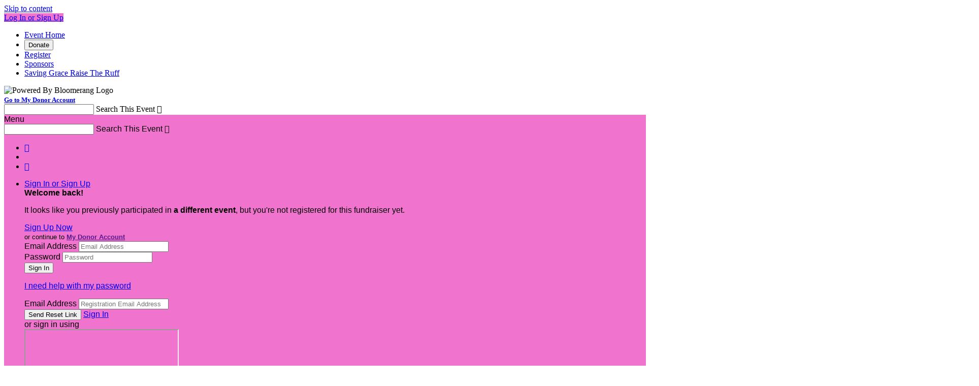

--- FILE ---
content_type: text/html; charset=utf-8
request_url: https://secure.qgiv.com/event/raisetheruff/team/850081/
body_size: 27515
content:



<!DOCTYPE html>
<!--[if lt IE 7]> <html class="no-js lt-ie9 lt-ie8 lt-ie7 " lang="en"> <![endif]-->
<!--[if IE 7]>    <html class="no-js lt-ie9 lt-ie8 " lang="en"> <![endif]-->
<!--[if IE 8]>    <html class="no-js lt-ie9 " lang="en"> <![endif]-->
<!--[if gt IE 8]><!--> <html class="no-js page-layout-standard  admin-cms-enabled form-p2p " lang="en"> <!--<![endif]-->
<head>

    <title>Save Saving Grace</title>
                    




        
            <link rel="icon" type="image/png" href="/favicon.ico">
    

    <meta http-equiv="Content-Type" content="text/html; charset=UTF-8" />
    <meta name="viewport" content="width=device-width, initial-scale=1" />
                    

<meta property="og:title" content="Save Saving Grace" />
    <meta property="og:image" content="https://a03d0343100ae83167d4-c78f09d896bc154dde578b74a8a4cfcb.ssl.cf2.rackcdn.com/save_saving_grace_jpg-1570401459" />
    <meta property="og:image:secure_url" content="https://a03d0343100ae83167d4-c78f09d896bc154dde578b74a8a4cfcb.ssl.cf2.rackcdn.com/save_saving_grace_jpg-1570401459" />
<meta property="og:url" content="https://secure.qgiv.com/event/raisetheruff/team/850081/" />
<meta property="og:site_name" content="Save Saving Grace" />
<meta property="og:description" content="Please help us raise critical funds to allow Saving Grace to keep saving dogs in NC. 
Saving Grace has taken in and successfully found homes for more than 20,000 dogs since 2004. 2018 brought 2400 dogs to their furever homes, 2019 is on track to match more that 2900 dogs with their families. While completing the life saving work of resuce, Saving Grace has also been hard at work planing and completing much needed improvements at the farm. While they have successfully completed many projects, they have sereval that have become urgent.

IN ORDER TO CONTINUE operating in any capacity Saving Grace is also required to bring their current space up to county standards including: handicapped and emergency vehicle accessibility, extensive solid fencing and landscape screening, and parking lot modifications/adjustments. These changes must be complete by the end of 2019." />
<meta property="og:type" content="website" />
        <meta name="google-signin-client_id" content="265722236664-j5ab57dhc8qva6q6aqnrslni5o0n1vo4.apps.googleusercontent.com">
        <link rel="stylesheet" type="text/css" href="/resources/hobnob/css/application.css?v4.8.7" />
    <link rel="stylesheet" type="text/css" href="/resources/hobnob/themes/default/theme.css?v4.8.7" />

    
    <script src="/resources/dist/scripts/vendor/modernizr.min.js"></script>
    <script>var QGIV = {};</script>
    <script>var Widgets = {};</script>

            <script src="/resources/dist/scripts/vendor/jquery-3.6.0.min.js"></script>
        <script src="/resources/dist/scripts/vendor/jquery-migrate-3.3.1.min.js"></script>
    
    
    <script src="https://apis.google.com/js/platform.js" async defer></script>

    <style id="cms-theme-styles" type="text/css">
                        .landing-page-container .html-widget .content a { color: #f073ce; }
                    .page-container{background-position:center center;}.page-container{background-repeat:repeat-y;}.page-container{background-color:#ade4ff;}.ui-primary-color{background-color:#f073ce;}.ui-text-primary-color{color:#f073ce;}.ui-border-primary-color{border-color:#f073ce;}.user-html-content a{color:#f073ce;}.page-container{font-family:"Helvetica Neue", Helvetica, Arial, sans-serif;}.qgiv-widget-container{font-family:"Helvetica Neue", Helvetica, Arial, sans-serif;}
    
                    .ui-primary-color-lighten-5{ background-color: #f28ad6; }
        .ui-primary-color-darken-5{ background-color: #ee5cc6; }
                .ui-primary-color-lighten-10{ background-color: #f5a1de; }
        .ui-primary-color-darken-10{ background-color: #eb45be; }
                .ui-primary-color-lighten-15{ background-color: #f7b8e6; }
        .ui-primary-color-darken-15{ background-color: #e92eb6; }
                .ui-primary-color-lighten-20{ background-color: #facfee; }
        .ui-primary-color-darken-20{ background-color: #e518ad; }
            
    
        </style>
<style id="cms-preview-theme-styles" type="text/css">
</style>

    
    
    
            <script>(function(w, d, s, id){var js, fjs = d.getElementsByTagName(s)[0];if (d.getElementById(id)) return;js = d.createElement(s); js.id = id;js.src = "https://secure.qgiv.com/resources/core/js/embed.js";fjs.parentNode.insertBefore(js, fjs);})(window, document, 'script', 'qgiv-embedjs');</script>    </head>

<body>
    <!--[if lte IE 8]>
        <div class="ui-message ie-support-message highlight">
            We offer limited support for this version of Internet Explorer. For the best experience, please consider upgrading to the latest version of <a href="http://windows.microsoft.com/ie" target="_blank">Internet Explorer</a>, <a href="http://chrome.google.com" target="_blank">Google Chrome</a>, or <a href="http://www.mozilla.org/en-US/firefox/new/" target="_blank">Mozilla Firefox</a>.
        </div>
    <![endif]-->

    <!--Skip Nav-->
    <a href="#content" class="skip-nav">Skip to content</a>

    <input type="hidden" value="AVVXvwy4XMMo" name="csrfToken" id="csrfToken" />

    <nav class="mobile-navigation-container">
                                    <a class="nav-item-link ui-primary-color" href="/event/raisetheruff/login/">Log In or Sign Up</a>
                    
        <div class="mobile-navigation no-margin-top">
                <ul class="navigation">
                <li class="nav-item">
                        <a class="nav-item-link" href="/event/raisetheruff/" >
                Event Home
            </a>
                    </li>
                <li class="nav-item">
            
                 
                <button
                    class="nav-item-link nav-item-link--button qgiv-load-modal"
                    data-event-url="https://secure.qgiv.com/api/v1/donationform/raisetheruff/donate/team/850081/?"
                    data-event-name="Improvement Campaign Donation Form"
                    data-standard-donation-form="1"
                >
                    Donate
                </button>
                    </li>
                <li class="nav-item">
                        <a class="nav-item-link" href="/event/raisetheruff/register/" >
                Register
            </a>
                    </li>
                <li class="nav-item">
                        <a class="nav-item-link" href="/event/raisetheruff/sponsors/" >
                Sponsors
            </a>
                    </li>
                <li class="nav-item">
                        <a class="nav-item-link" href="https://savinggracenc.org/raisetheruff/" target="_blank">
                Saving Grace Raise The Ruff
            </a>
                    </li>
            </ul>
                        <div class="text-center margin-top-2x text-white">
                <div class="powered-by-Qgiv-logo  text-center padding-1x no-padding-bottom">
                    <img alt="Powered By Bloomerang Logo " src="https://secure.qgiv.com/resources/core/images/logo-powered-by-bloomerang-white.svg" height="22">
                </div>
                                    <strong><small><a class="nav-item-link underline" href="/account//me/?org=442475&formId=938289" >Go to My Donor Account</a></small></strong>
                            </div>
                    </div>
    </nav>

    <div class="mobile-search-container js-mobile-search-container">
        
    
<div class="global-search-container search-field-container field-container label-is-placeholder">
    <form id="global-search-form" role="search" action="#">
        <input class="search-field form-field global-search-field js-global-search-field" id="mobile-global-search-field" type="text" />
        <label class="field-label js-event-search-label" for="mobile-global-search-field">Search This Event</label>
        <span class="search-button">
            <span class="ui-icon">&#xe7c7;</span>
        </span>
    </form>
</div>
<div class="js-global-search-results-container global-search-results-container quick-search scrollable ">
    <div class="grid js-global-search-results-content" id="mobile-search-results-container"></div>
</div>    </div>

    
    <section class="page-container ">
                            
<header class="global-bar ui-primary-color ">
    <div class="container">

        <span class="mobile-menu-button" data-icon="&#xe7d0;">Menu</span>

                    
    
<div class="global-search-container search-field-container field-container label-is-placeholder">
    <form id="global-search-form" role="search" action="#">
        <input class="search-field form-field global-search-field js-global-search-field" id="desktop-global-search-field" type="text" />
        <label class="field-label js-event-search-label" for="desktop-global-search-field">Search This Event</label>
        <span class="search-button">
            <span class="ui-icon">&#xe7c7;</span>
        </span>
    </form>
</div>
<div class="js-global-search-results-container global-search-results-container quick-search scrollable ">
    <div class="grid js-global-search-results-content" id="desktop-search-results-container"></div>
</div>        
        <ul class="navigation horizontal social-links">
                        <li class="nav-item">
                <a class="nav-item-link facebook" href="https://www.facebook.com/Saving-Grace-NC-119991274808008/" target="_blank" data-tooltip="Find Us On Facebook" data-tooltip-position="bottom" aria-label="Find Us on Facebook"><span class="ui-icon">&#xe7ea;</span></a>
            </li>
                                    <li class="nav-item">
                <a class="nav-item-link twitter" href="https://twitter.com/savinggracenc" target="_blank" data-tooltip="Follow Us On X" data-tooltip-position="bottom" aria-label="Follow Us on X"><span class="ui-icon ui-icon--x-twitter"></span></a>
            </li>
                                                <li class="nav-item">
                <a class="nav-item-link twitter" href="https://www.instagram.com/savinggracenc/" target="_blank" data-tooltip="Follow Us On Instagram" data-tooltip-position="bottom" aria-label="Follow Us On Instagram"><span class="ui-icon">&#xe76c;</span></a>
            </li>
                    </ul>

        <nav class="account-navigation">
            <ul class="navigation horizontal">
                
                
                                    <li class="nav-item login-container">
                        
                            <a class="nav-item-label" data-icon-after="&#xe7d7;" href="/event/raisetheruff/login/">Sign In or Sign Up</a>
                            <div class="nav-sub-menu anchor-right dropdown-container login-dropdown-container">
                                                                     <div class="js-wrong-event-message hide-content padding-2x text-center flex gap-half flex-direction-column justify-content-center align-items-center" >
    <div>
        <strong>Welcome back<span id="js-wrong-event-message-fname"></span>!</strong>
    </div>

    <p>It looks like you previously participated in <strong id="js-wrong-event-message-previous-event">a different event</strong>, but you're not registered for this fundraiser yet.</p>

    <a class="ui-button ui-secondary-color register-button" href="/event/raisetheruff/register/" target="_blank">Sign Up Now</a>

            <div>
            <small>
                or continue to <strong><a class="my-qgiv-account-link" href="" target="_blank">My Donor Account</a></strong>
            </small>
        </div>
    </div>                                                                <div class="js-nav-sign-in-section">
                                    
<div class="login-form-container">
    <form class="login-form">
                <div class="field-container">
            <label class="field-label" for="login-email">Email Address</label>
            <input class="form-field login-email" id="login-email" type="text" value="" placeholder="Email Address" autocapitalize="off" />
        </div>
        <div class="field-container">
            <label class="field-label" for="login-password">Password</label>
            <input class="form-field login-password" id="login-password" type="password" value="" placeholder="Password" />
        </div>
                            <div class="form-actions form-actions-login">
                <input class="ui-button ui-secondary-color login-button" type="submit" value="Sign In" />
                <div class="form-actions-login-content-container">
                    <div class="form-actions-login-content">
                        <div class="form-actions-login-text">
                            <a class="form-action-link login-reset-toggle" href="#">
                                <p class="no-margin-top no-margin-bottom">I need help with my password</p>
                            </a>
                        </div>
                    </div>
                </div>
            </div>
        
        <input type="hidden" value="AVVXvwy4XMMo" name="csrfToken" id="csrfToken" />
    </form>

    <form class="forgot-password-form hide-content">
                                            <div class="field-container">
                <label class="field-label" for="login-email">Email Address</label>
                <input class="form-field login-email" name="email" id="login-email" type="text" value="" placeholder="Registration Email Address"/>
            </div>
            <div class="form-actions">
                <input class="ui-button ui-secondary-color resend-password-email" type="submit" value="Send Reset Link"/>
                <a class="form-action-link login-reset-toggle" href="#">Sign In</a>
            </div>
            </form>
</div>                                    <div class="divider">
                                        <span class="divider-content">or sign in using</span>
                                    </div>
                                    <div class="social-login-container text-center margin-bottom-1x padding-1x">
                                        <iframe class="qgiv-social-authentication" src="https://secure.qgiv.com/account/social-auth/"></iframe>
                                    </div>
                                    <a class="ui-application-primary-color create-account-button" href="/event/raisetheruff/register/ ">Sign Up Now</a>
                                </div>
                            </div>
                                            </li>
                
                            </ul>
        </nav>
                    <span class="mobile-search-button ui-icon" data-search-icon="&#xe67f;" data-close-icon="&#xe6fd;">&#xe67f;</span>
            </div>
    <input type="hidden" id="form-template" value="10" />
    <input type="hidden" id="donation-form-type" value="1" />
</header>        
        <section class="view-container container">
                            <nav class="main-navigation" role="navigation">
                        <ul class="navigation">
                <li class="nav-item">
                        <a class="nav-item-link" href="/event/raisetheruff/" >
                Event Home
            </a>
                    </li>
                <li class="nav-item">
            
                 
                <button
                    class="nav-item-link nav-item-link--button qgiv-load-modal"
                    data-event-url="https://secure.qgiv.com/api/v1/donationform/raisetheruff/donate/team/850081/?"
                    data-event-name="Improvement Campaign Donation Form"
                    data-standard-donation-form="1"
                >
                    Donate
                </button>
                    </li>
                <li class="nav-item">
                        <a class="nav-item-link" href="/event/raisetheruff/register/" >
                Register
            </a>
                    </li>
                <li class="nav-item">
                        <a class="nav-item-link" href="/event/raisetheruff/sponsors/" >
                Sponsors
            </a>
                    </li>
                <li class="nav-item">
                        <a class="nav-item-link" href="https://savinggracenc.org/raisetheruff/" target="_blank">
                Saving Grace Raise The Ruff
            </a>
                    </li>
            </ul>
                </nav>
                        <section class="event-container">
                                                                    
            <div class="event-header anchor-container" role="banner">
            <div class="header-image-container ">
                                    <img class="header-image" src="https://a03d0343100ae83167d4-c78f09d896bc154dde578b74a8a4cfcb.ssl.cf2.rackcdn.com/save_saving_grace_jpg-1570399250_large" alt="Save Saving Grace" />
                            </div>
                            <div class="event-header-info anchor-bottom">
                    <div class="avatar-container">
                        <a class="avatar ui-border-primary-color " href="/event/raisetheruff/team/850081/" title="Team Page: The &quot;Big Pup&quot; Fund">
                        

            <span class="user-avatar user-avatar-placeholder ui-primary-color-lighten-10 ">
            <span class="user-avatar-label">T&quot;</span>
        </span>
    </a>                            <a class="avatar ui-border-primary-color sub-avatar" href="/event/raisetheruff/" title="Event Home: Save Saving Grace">
                        

            <img class="support-svg" src="https://a03d0343100ae83167d4-c78f09d896bc154dde578b74a8a4cfcb.ssl.cf2.rackcdn.com/sg_logo_xl_no_border_884_x_846_png-1534724459_large" alt="Event Home: Save Saving Grace" />
    </a>            </div>
<div class="event-title-container">
            <p class="event-meta">
            <a href="/event/raisetheruff/">Save Saving Grace</a>
                    </p>
        <h1 class="title">The &quot;Big Pup&quot; Fund</h1>
    
                        <p class="event-meta">
                            October 3, 2019 5:00am - November 30, 2019 6:00pm
                    </p>
    </div>                </div>
                    </div>
                                        
                <div class="event-body" role="main" id="content">
                        <div class="event-content tfp-content">
                                        <div class="grid" id="">
                                                    <div class="grid-unit eight-twelfths tablet-two-thirds large-column" id="">
                                    
    
                                                    <div class="widget no-border " data-id="878552">
                <div class="widget-wrapper">
    <div class="page-title-widget  text-left">
                    <h1 class="widget-title heading-alpha ui-text-primary-color ">
            Our Team Fundraising Page
            </h1>
                        </div>
</div>
    </div>
                        
                                            
    
                                                    <div class="widget " data-id="878553">
                
<div class="widget-wrapper">
    <div class="html-widget -user-html-content ">
                            <div class="content display-flow-root">
                                                                                <p>Tell your story here! Your supporters will want to know about you and why you’re fundraising for Saving Grace.</p>

<p>Saving Grace has taken in and successfully found homes for more than 20,000 dogs since 2004.  2018 brought 2,400 dogs to their furever homes and 2019 is on track to match more than 2900 dogs with their families. While completing the lifesaving work of resuce, Saving Grace has also been hard at work planning and completing much needed improvements at the farm. While we have successfully completed many of these projects, we have several that have become urgent and need funding.</p>

<p><strong>IN ORDER TO CONTINUE operating in any capacity Saving Grace is also required to bring our current space up to county standards including</strong>: handicapped and emergency vehicle accessibility, relocating adoption areas and housing for puppies and small dogs, extensive solid fencing and landscape screening, and parking lot modifications/adjustments. These changes must be complete by the end of 2019.</p>

                            </div>
            </div>
</div>
    </div>
                        
                                            
    
                                                    <div class="widget " data-id="878554">
                            <div class="social-share-widget ">
                            
                
                
                <div class="social-share-buttons">
                                                                                                        <a class="ui-button bg-facebook social-share-button social-share-facebook social-sharing-popup" href="https://www.facebook.com/sharer/sharer.php?u=https%3A%2F%2Fsecure.qgiv.com%2Fevent%2Fraisetheruff%2Fteam%2F850081%2F" target="_blank" data-icon="&#xe7ea;">
                                    <span class="ui-button-label">Share on Facebook</span>
                                </a>
                                                                                        <a class="ui-button ui-icon--x-twitter bg-twitter social-share-button social-share-twitter social-sharing-popup" href="https://twitter.com/intent/tweet?url=https%3A%2F%2Fsecure.qgiv.com%2Fevent%2Fraisetheruff%2Fteam%2F850081%2F&amp;text=Save%20Saving%20Grace&amp;hashtags=" target="_blank">
                                     <span class="ui-button-label">Share on X</span>
                                </a>
                                                                                        </div>
                    </div>
        </div>
                        
                <script>
            Widgets[1] = Widgets[1] || {};
            if ( typeof Widgets[1].scripts == 'undefined') Widgets[1].scripts = [];
            if ( typeof Widgets[1].callbacks == 'undefined') Widgets[1].callbacks = [];
                
        </script>
                                        
            
                                
            
                                        
                                                            
                                                    <div class="widget " data-id="878555">
                    <div class="supporters-widget team-list-widget">
        <div class="widget-header">
                        <h3 class="heading-gamma widget-title ui-text-primary-color">Our Team</h3>
                        <div class="widget-tools">
                <div class="pagination-dropdown decrease-font-size">
                    <label for="#widget-sort-878555">Sort:</label>
                    <select class="ui-select js-sort-team-members" id="widget-sort-878555" data-container=".widget" data-limit="5">
                        <option value="amount" data-sort="desc">Amount Raised &#8681;</option>
                        <option value="amount" data-sort="asc">Amount Raised &#8679;</option>
                        <option value="name" data-sort="desc">Name &#8681;</option>
                        <option value="name" data-sort="asc">Name &#8679;</option>
                    </select>
                </div>
            </div>
        </div>

        <div class="team-list js-widget-team-list">
            <ul class="user-list ">
                    
                                                                                                                                                                    
            <li class="user cf js-user" data-name="Christine Sprague" data-amount="205.25">
                                            <a class="user-link ui-media" href="/event/raisetheruff/account/897696/">
                                                        <span class="media-image user-avatar-container">
                                
            <img class="user-avatar-image " src="https://f2bba6c3ed1356c2055b-681d470fa1e0dfcf6e83a300bfb25e05.ssl.cf2.rackcdn.com/big_pup_png-1570671060_large" alt="Christine Sprague" />
                        </span>
                                        <span class="media-body">
                        <span class="user-details">
                            <span class="user-name heading-epsilon">
                                Christine Sprague
                                                                    <span class="field-secondary-label">Team Captain</span>
                                                            </span>
                                                        <span class="user-amount-raised ui-text-success-color">$205.25</span>
                            
                            
                            
                                                    </span>
                    </span>
                                </a>
                            </li>
                                                                                                                                                                                                                        
            <li class="user cf js-user" data-name="Ed Laggenbauer" data-amount="175.95">
                                            <a class="user-link ui-media" href="/event/raisetheruff/account/897724/">
                                                        <span class="media-image user-avatar-container">
                                
            <img class="user-avatar-image " src="https://290c6c0a26e5fc09437e-327f09da306b724cc69e6441080359ae.ssl.cf2.rackcdn.com/img_20190328_191537552_jpg-1570672922_large" alt="Ed Laggenbauer" />
                        </span>
                                        <span class="media-body">
                        <span class="user-details">
                            <span class="user-name heading-epsilon">
                                Ed Laggenbauer
                                                            </span>
                                                        <span class="user-amount-raised ui-text-success-color">$175.95</span>
                            
                            
                            
                                                    </span>
                    </span>
                                </a>
                            </li>
                                                                                                                                                                                                                        
            <li class="user cf js-user" data-name="Casey Sprague" data-amount="0.00">
                                            <a class="user-link ui-media" href="/event/raisetheruff/account/897743/">
                                                        <span class="media-image user-avatar-container">
                                
    <span class="user-avatar user-avatar-placeholder ui-primary-color-darken-5 ">
        <span class=" user-avatar-label">
                            CS
                    </span>
    </span>
                    </span>
                                        <span class="media-body">
                        <span class="user-details">
                            <span class="user-name heading-epsilon">
                                Casey Sprague
                                                            </span>
                                                        <span class="user-amount-raised ui-text-success-color">$0.00</span>
                            
                            
                            
                                                    </span>
                    </span>
                                </a>
                            </li>
                                                                </ul>        </div>
            </div>
    </div>
                        
                        </div>
                                                                <div class="grid-unit four-twelfths  tablet-one-third small-column" id="">
                                    
    
                                                    <div class="widget " data-id="878556">
                    
            <div class="widget-embed-settings">
                <a class="ui-icon embed-icon trigger-embed-settings" data-tooltip="Embed This Widget" data-tooltip-position="left" href="#qgiv-embed-878556">&#xe75b;</a>
                <div class="embed-settings">
                    <div class="grid">
                        <div class="grid-unit six-twelfths tablet-one-half field-container">
                            <label class="field-label" for="embed-width-878556">Width: (in pixels)</label>
                            <input class="form-field embed-width" type="text" id="embed-width-878556" value="" />
                        </div>
                        <div class="grid-unit six-twelfths tablet-one-half field-container">
                            <label class="field-label" for="embed-height-878556">Height: (in pixels)</label>
                            <input class="form-field embed-height" type="text" id="embed-height-878556" value="" />
                        </div>
                    </div>
                    <label class="field-label" for="embed-code-snippet-878556">Place the following code wherever you would like it to appear on your page:</label>
                    <textarea class="basic-code-editor embed-code-snippet select-on-focus" readonly data-code="&lt;iframe class=&quot;qgiv-embed&quot; id=&quot;qgiv-embed-878556&quot; src=&quot;https://secure.qgiv.com/event/raisetheruff/widget/878556/?etype=team&amp;amp;entity=850081&quot; frameborder=&quot;0&quot; allowtransparency=&quot;true&quot; scrolling=&quot;no&quot;&gt;&lt;/iframe&gt;" id="embed-code-snippet-878556">&lt;iframe class=&quot;qgiv-embed&quot; id=&quot;qgiv-embed-878556&quot; src=&quot;https://secure.qgiv.com/event/raisetheruff/widget/878556/?etype=team&amp;amp;entity=850081&quot; frameborder=&quot;0&quot; allowtransparency=&quot;true&quot; scrolling=&quot;no&quot;&gt;&lt;/iframe&gt;</textarea>
                                    </div>
            </div>
                    <div class="widget-wrapper">
        <div class="thermometer-widget thermometer-container  vertical-thermometer-widget ">
            
                        
            <div class="thermometer-content">
                                    <div class="thermometer-graphic with-stats">
                        <div class="svg-container js-thermometer-graphic" id="thermometer-878556" data-layout="vertical"></div>
                    </div>
                                <div class="thermometer-stats fade-out-content">
                                            <div class="thermometer-stat current-stat ">
                            <h3 class="thermometer-stat-value achievement-amount"><span class="js-thermometer-stat-value thermometer-stat-value--color ui-text-primary-color">
                                                                    $510.57
                                                                </span></h3>
                            <h4 class="supporting-text">achieved</h4>
                        </div>
                                                                <div class="thermometer-stat goal-stat ">
                            <h3 class="thermometer-stat-value ui-application-text-color goal-amount"><span class="js-thermometer-stat-value">
                                                                    $5,000.00</span></h3>
                                                            <h4 class="supporting-text">goal</h4>
                        </div>
                                                                <div class="thermometer-stat percentage-stat ">
                            <h3 class="thermometer-stat-value percentage-amount"><span class="js-thermometer-stat-value thermometer-stat-value--color ui-text-primary-color"></span></h3>
                            <h4 class="supporting-text">of your goal reached</h4>
                        </div>
                                    </div>
            </div>

            
                                                                    <div class="thermometer-countdown" data-event-date="October 03, 2019 06:00:00 EDT">
                    <div class="counter grid no-spacing">
                        <div class="grid-unit three-twelfths tablet-one-quarter mobile-one-quarter">
                            <h3 class="goal-counter counter-days">0</h3>
                            <h4 class="supporting-text">days</h4>
                        </div>
                        <div class="grid-unit three-twelfths tablet-one-quarter mobile-one-quarter">
                            <h3 class="goal-counter counter-hours">0</h3>
                            <h4 class="supporting-text">hours</h4>
                        </div>
                        <div class="grid-unit three-twelfths tablet-one-quarter mobile-one-quarter">
                            <h3 class="goal-counter counter-minutes">0</h3>
                            <h4 class="supporting-text">mins</h4>
                        </div>
                        <div class="grid-unit three-twelfths tablet-one-quarter mobile-one-quarter">
                            <h3 class="goal-counter counter-seconds">0</h3>
                            <h4 class="supporting-text">secs</h4>
                        </div>
                    </div>
                </div>
                                                    <div class="thermometer-buttons">
                                                                        
                            <button
                                class="ui-button thermometer-button thermometer-donation-button js-prevent-redirect qgiv-load-modal ui-primary-color"
                                data-event-url="https://secure.qgiv.com/api/v1/donationform/raisetheruff/donate/team/850081/?"
                                data-event-name="Improvement Campaign Donation Form"
                                data-standard-donation-form="1"
                                >
                                    Donate Now
                                </button>
                                                                                    
                                                                                                                                                                                                                                                                                                    
                            <a class="ui-button thermometer-button thermometer-register-button
                                    secondary ui-text-primary-color
                                    
                                    "
                            href="/event/raisetheruff/team/850081/register/"
                                                        >
                                                                    Join Our Team!
                                                            </a>

                                                                                        </div>
                    </div>
    </div>
    </div>
                        
                <script>
            Widgets[64] = Widgets[64] || {};
            if ( typeof Widgets[64].scripts == 'undefined') Widgets[64].scripts = [];
            if ( typeof Widgets[64].callbacks == 'undefined') Widgets[64].callbacks = [];
                                Widgets[64].scripts.push(
        {'id' : 'fitty', 'path' : '/resources/dist/scripts/vendor/fitty.min.js'},
        {'id' : 'raphael', 'path' : '/resources/dist/scripts/vendor/raphael.min.js'},
                {'id' : 'thermometer', 'path' : '/resources/dist/scripts/core/plugin.thermometer.min.js'}
    );
    Widgets[64].callbacks.push(function(){
        if ( window.jQuery && $.fn.thermometer ){
            var goalValue = '5000.00';
            var thermometer = $('#thermometer-878556').thermometer({
                goal : parseFloat(goalValue.replace(/,/g, '')),
                goaltype : 'default',
                achieved : 510.57,
                fill : '#f073ce',
                achievedFill : '#f7b8e6',
                textfill : true,
                entity : '850081',
                entityType : '2',
                formID : '938289',
                goalID : '',
                aggregatedForms : '',
                aggregatedItems: '',
                aggregatedThermType: '',
                disableUpdates: false
            });

            
            UI.initColorpicker();

                    }
    });

        </script>
                    </div>
                            </div>
            <div class="content-layout-divider"></div>            <div class="grid" id="">
                                                    <div class="grid-unit six-twelfths tablet-six-twelfths large-column" id="">
                                    
    
                                                    <div class="widget " data-id="878557">
                <div class="activity-widget">
    <h2 class="heading-beta widget-title ui-text-primary-color">Recent Activity</h2>

    <div class="activity-list-container" id="activity-feed-878557">
                    <ul class="ui-timeline activity-list">
                <li class="timeline-line ui-primary-color"></li>

                                        <li class="timeline-item activity-item " data-date="2019-10-20 14:27:37" data-id="13840041">
        <span class=" timeline-icon ui-text-primary-color ui-border-primary-color activity-icon">
                            $
                    </span>

                    <div class="activity-item-content">
                <h4 class="heading-zeta activity-title">Patricia Cross donated $25.87 to <a class="link-bold" href="/event/raisetheruff/team/850081/">The "Big Pup" Fund</a></h4>
                                <div class="activity-share-options">
                    Share:
                    <a class="social-share-button facebook social-sharing-popup" data-tooltip="Share on Facebook" data-tooltip-position="bottom" href="https://www.facebook.com/dialog/feed?app_id=139246682755300&amp;display=popup&amp;name=Patricia%20Cross%20donated%20%2425.87%20to%20The%20%22Big%20Pup%22%20Fund&amp;link=https%3A%2F%2Fsecure.qgiv.com%2Fevent%2Fraisetheruff%2Fteam%2F850081%2F&amp;redirect_uri=https://secure.qgiv.com%2Fevent%2F938289%2Fclose-window%2F"><span class="ui-icon text-facebook">&#xe7ea;</span></a>
                    <a class="social-share-button twitter social-sharing-popup" data-tooltip="Share on X" data-tooltip-position="bottom" href="https://twitter.com/intent/tweet?url=https%3A%2F%2Fsecure.qgiv.com%2Fevent%2Fraisetheruff%2Fteam%2F850081%2F&amp;text=Patricia Cross donated $25.87 to The &quot;Big Pup&quot; Fund"><span class="ui-icon ui-icon--x-twitter text-twitter"></span></a>
                </div>
            </div>
            </li>
                                        <li class="timeline-item activity-item " data-date="2019-10-15 21:11:47" data-id="13823973">
        <span class=" timeline-icon ui-text-primary-color ui-border-primary-color activity-icon">
                            $
                    </span>

                    <div class="activity-item-content">
                <h4 class="heading-zeta activity-title">RALEIGH AUTO SPA donated $103.50 to <a class="link-bold" href="/event/raisetheruff/team/850081/">The "Big Pup" Fund</a></h4>
                                <div class="activity-share-options">
                    Share:
                    <a class="social-share-button facebook social-sharing-popup" data-tooltip="Share on Facebook" data-tooltip-position="bottom" href="https://www.facebook.com/dialog/feed?app_id=139246682755300&amp;display=popup&amp;name=RALEIGH%20AUTO%20SPA%20donated%20%24103.50%20to%20The%20%22Big%20Pup%22%20Fund&amp;link=https%3A%2F%2Fsecure.qgiv.com%2Fevent%2Fraisetheruff%2Fteam%2F850081%2F&amp;redirect_uri=https://secure.qgiv.com%2Fevent%2F938289%2Fclose-window%2F"><span class="ui-icon text-facebook">&#xe7ea;</span></a>
                    <a class="social-share-button twitter social-sharing-popup" data-tooltip="Share on X" data-tooltip-position="bottom" href="https://twitter.com/intent/tweet?url=https%3A%2F%2Fsecure.qgiv.com%2Fevent%2Fraisetheruff%2Fteam%2F850081%2F&amp;text=RALEIGH AUTO SPA donated $103.50 to The &quot;Big Pup&quot; Fund"><span class="ui-icon ui-icon--x-twitter text-twitter"></span></a>
                </div>
            </div>
            </li>
                                        <li class="timeline-item activity-item " data-date="2019-10-09 22:27:27" data-id="13802899">
        <span class="ui-icon is-icon timeline-icon ui-text-primary-color ui-border-primary-color activity-icon">
                            &#xe671;
                    </span>

                    <div class="activity-item-content">
                <h4 class="heading-zeta activity-title"><a class="link-bold" href="/event/raisetheruff/account/897743/">Casey Sprague</a> joined <a class="link-bold" href="/event/raisetheruff/team/850081/">The "Big Pup" Fund</a></h4>
                                <div class="activity-share-options">
                    Share:
                    <a class="social-share-button facebook social-sharing-popup" data-tooltip="Share on Facebook" data-tooltip-position="bottom" href="https://www.facebook.com/dialog/feed?app_id=139246682755300&amp;display=popup&amp;name=Casey%20Sprague%20joined%20The%20%22Big%20Pup%22%20Fund&amp;link=https%3A%2F%2Fsecure.qgiv.com%2Fevent%2Fraisetheruff%2Fteam%2F850081%2F&amp;redirect_uri=https://secure.qgiv.com%2Fevent%2F938289%2Fclose-window%2F"><span class="ui-icon text-facebook">&#xe7ea;</span></a>
                    <a class="social-share-button twitter social-sharing-popup" data-tooltip="Share on X" data-tooltip-position="bottom" href="https://twitter.com/intent/tweet?url=https%3A%2F%2Fsecure.qgiv.com%2Fevent%2Fraisetheruff%2Fteam%2F850081%2F&amp;text=Casey Sprague joined The &quot;Big Pup&quot; Fund"><span class="ui-icon ui-icon--x-twitter text-twitter"></span></a>
                </div>
            </div>
            </li>
                                        <li class="timeline-item activity-item " data-date="2019-10-09 21:58:49" data-id="13802805">
        <span class="ui-icon is-icon timeline-icon ui-text-primary-color ui-border-primary-color activity-icon">
                            &#xe671;
                    </span>

                    <div class="activity-item-content">
                <h4 class="heading-zeta activity-title"><a class="link-bold" href="/event/raisetheruff/account/897724/">Ed Laggenbauer</a> joined <a class="link-bold" href="/event/raisetheruff/team/850081/">The "Big Pup" Fund</a></h4>
                                <div class="activity-share-options">
                    Share:
                    <a class="social-share-button facebook social-sharing-popup" data-tooltip="Share on Facebook" data-tooltip-position="bottom" href="https://www.facebook.com/dialog/feed?app_id=139246682755300&amp;display=popup&amp;name=Ed%20Laggenbauer%20joined%20The%20%22Big%20Pup%22%20Fund&amp;link=https%3A%2F%2Fsecure.qgiv.com%2Fevent%2Fraisetheruff%2Fteam%2F850081%2F&amp;redirect_uri=https://secure.qgiv.com%2Fevent%2F938289%2Fclose-window%2F"><span class="ui-icon text-facebook">&#xe7ea;</span></a>
                    <a class="social-share-button twitter social-sharing-popup" data-tooltip="Share on X" data-tooltip-position="bottom" href="https://twitter.com/intent/tweet?url=https%3A%2F%2Fsecure.qgiv.com%2Fevent%2Fraisetheruff%2Fteam%2F850081%2F&amp;text=Ed Laggenbauer joined The &quot;Big Pup&quot; Fund"><span class="ui-icon ui-icon--x-twitter text-twitter"></span></a>
                </div>
            </div>
            </li>
                                        <li class="timeline-item activity-item " data-date="2019-10-09 21:25:14" data-id="13802696">
        <span class="ui-icon is-icon timeline-icon ui-text-primary-color ui-border-primary-color activity-icon">
                            &#xe671;
                    </span>

                    <div class="activity-item-content">
                <h4 class="heading-zeta activity-title"><a class="link-bold" href="/event/raisetheruff/account/897696/">Christine Sprague</a> created and joined <a class="link-bold" href="/event/raisetheruff/team/850081/">The "Big Pup" Fund</a></h4>
                                <div class="activity-share-options">
                    Share:
                    <a class="social-share-button facebook social-sharing-popup" data-tooltip="Share on Facebook" data-tooltip-position="bottom" href="https://www.facebook.com/dialog/feed?app_id=139246682755300&amp;display=popup&amp;name=Christine%20Sprague%20created%20and%20joined%20The%20%22Big%20Pup%22%20Fund&amp;link=https%3A%2F%2Fsecure.qgiv.com%2Fevent%2Fraisetheruff%2Fteam%2F850081%2F&amp;redirect_uri=https://secure.qgiv.com%2Fevent%2F938289%2Fclose-window%2F"><span class="ui-icon text-facebook">&#xe7ea;</span></a>
                    <a class="social-share-button twitter social-sharing-popup" data-tooltip="Share on X" data-tooltip-position="bottom" href="https://twitter.com/intent/tweet?url=https%3A%2F%2Fsecure.qgiv.com%2Fevent%2Fraisetheruff%2Fteam%2F850081%2F&amp;text=Christine Sprague created and joined The &quot;Big Pup&quot; Fund"><span class="ui-icon ui-icon--x-twitter text-twitter"></span></a>
                </div>
            </div>
            </li>
                
                <li class="last-timeline-item js-last-activity-item">
                    <span class="timeline-icon ui-border-primary-color"></span>
                    <a class="ui-button tertiary js-get-feed-items " href="#">View More Recent Activity</a>
                </li>
            </ul>
            </div>
</div>
    </div>
                        
                <script>
            Widgets[5] = Widgets[5] || {};
            if ( typeof Widgets[5].scripts == 'undefined') Widgets[5].scripts = [];
            if ( typeof Widgets[5].callbacks == 'undefined') Widgets[5].callbacks = [];
                Widgets[5].scripts.push({'id' : 'feed', 'path' : '/resources/dist/scripts/core/plugin.feed.min.js'});

    Widgets[5].callbacks.push(function(){
        if ( window.jQuery && $.fn.feed ){
            $('#activity-feed-878557').feed({
                identifier : ['date', 'id'],
                url : url('recent_activity', [$('#form-id').val()]),
                data : 'entity=850081&entityType=2&aggregated_forms=',
                onRefresh : function($feed, data, type){
                    if ( typeof data.stream !== 'undefined' && data.stream.length == 0 && type !== 'recent' ){
                        $feed.find('.js-get-feed-items').fadeOut();
                    }
                }
            });
        }
    });

        </script>
                    </div>
                                                                <div class="grid-unit six-twelfths tablet-six-twelfths large-column" id="">
                                    
    
                                                    <div class="widget " data-id="878558">
                <div class="supporters-widget">
        <h3 class="heading-gamma widget-title ui-text-primary-color">Our Supporters</h3>
    
    <div class="supporters-widget-content">
        <ul class="ui-tabs js-tabs pill-tabs no-margin padding-top-1x padding-bottom-1x" data-content-toggle-container="#user-list-container-878558">
            <li class="js-tab active-tab"><a class="js-tab-link" href="#most-recent-878558">Most Recent</a></li>
            <li class="js-tab"><a class="js-tab-link" href="#top-donors-878558">Top Donors</a></li>
        </ul>

        <div class="tab-container no-padding" id="user-list-container-878558">
            <div class="toggle-content fade-in-content activity-list-container recent-donors has-overflow" id="most-recent-878558">
                            <ul class="activity-list user-list  js-donor-list" data-type="recent_donors">
                                                <li class="user js-user activity-item" data-date="2019-10-20 14:27:36" data-name="Patricia Cross" data-amount="25">
                <span class="user-link ui-media cf">
                                <span class="media-body">
                <span class="user-details">
                    <span class="user-name heading-epsilon">
                        Patricia Cross
                                            </span>

                                            <span class="user-message">
                            T  BIG Puppy
                        </span>
                    
                    
                                            <span class="user-meta">October 2019</span>
                                    </span>
                                    <span class="user-amount-raised ui-text-success-color">$25.00</span>
                            </span>
                </span>
            </li>


                                                <li class="user js-user activity-item" data-date="2019-10-19 18:04:13" data-name="barbara sherman" data-amount="50">
                <span class="user-link ui-media cf">
                                <span class="media-body">
                <span class="user-details">
                    <span class="user-name heading-epsilon">
                        barbara sherman
                                            </span>

                                            <span class="user-message">
                            on behalf of Christine and Ed
                        </span>
                    
                    
                                            <span class="user-meta">October 2019</span>
                                    </span>
                                    <span class="user-amount-raised ui-text-success-color">$50.00</span>
                            </span>
                </span>
            </li>


                                                <li class="user js-user activity-item" data-date="2019-10-17 21:13:27" data-name="Anonymous" data-amount="100">
                <span class="user-link ui-media cf">
                                <span class="media-body">
                <span class="user-details">
                    <span class="user-name heading-epsilon">
                        Anonymous
                                            </span>

                    
                    
                                            <span class="user-meta">October 2019</span>
                                    </span>
                                    <span class="user-amount-raised ui-text-success-color">$100.00</span>
                            </span>
                </span>
            </li>


                                                <li class="user js-user activity-item" data-date="2019-10-15 21:11:46" data-name="RALEIGH AUTO SPA " data-amount="100">
                <span class="user-link ui-media cf">
                                <span class="media-body">
                <span class="user-details">
                    <span class="user-name heading-epsilon">
                        RALEIGH AUTO SPA 
                                            </span>

                                            <span class="user-message">
                            Kelli Warner
                        </span>
                    
                    
                                            <span class="user-meta">October 2019</span>
                                    </span>
                                    <span class="user-amount-raised ui-text-success-color">$100.00</span>
                            </span>
                </span>
            </li>


                                                <li class="user js-user activity-item" data-date="2019-10-11 11:47:03" data-name="Jennifer Ralston" data-amount="50">
                <span class="user-link ui-media cf">
                                <span class="media-body">
                <span class="user-details">
                    <span class="user-name heading-epsilon">
                        Jennifer Ralston
                                            </span>

                                            <span class="user-message">
                            I love my Saving Grace Pup!
                        </span>
                    
                    
                                            <span class="user-meta">October 2019</span>
                                    </span>
                                    <span class="user-amount-raised ui-text-success-color">$50.00</span>
                            </span>
                </span>
            </li>


                    
                    <li class="last-timeline-item js-last-activity-item">
                        <button class="ui-button tertiary js-get-donor-items ">View More Recent Supporters</button>
                    </li>
                </ul>
                        </div>
            <div class="toggle-content activity-list-container top-donors has-overflow hide-content" id="top-donors-878558">
                            <ul class="activity-list user-list  js-donor-list" data-type="top_donors">
                                                <li class="user js-user activity-item" data-date="2019-10-17 21:13:27" data-name="Anonymous" data-amount="100">
                <span class="user-link ui-media cf">
                                <span class="media-body">
                <span class="user-details">
                    <span class="user-name heading-epsilon">
                        Anonymous
                                            </span>

                    
                    
                                            <span class="user-meta">October 2019</span>
                                    </span>
                                    <span class="user-amount-raised ui-text-success-color">$100.00</span>
                            </span>
                </span>
            </li>


                                                <li class="user js-user activity-item" data-date="2019-10-15 21:11:46" data-name="RALEIGH AUTO SPA " data-amount="100">
                <span class="user-link ui-media cf">
                                <span class="media-body">
                <span class="user-details">
                    <span class="user-name heading-epsilon">
                        RALEIGH AUTO SPA 
                                            </span>

                                            <span class="user-message">
                            Kelli Warner
                        </span>
                    
                    
                                            <span class="user-meta">October 2019</span>
                                    </span>
                                    <span class="user-amount-raised ui-text-success-color">$100.00</span>
                            </span>
                </span>
            </li>


                                                <li class="user js-user activity-item" data-date="2019-10-19 18:04:13" data-name="barbara sherman" data-amount="50">
                <span class="user-link ui-media cf">
                                <span class="media-body">
                <span class="user-details">
                    <span class="user-name heading-epsilon">
                        barbara sherman
                                            </span>

                                            <span class="user-message">
                            on behalf of Christine and Ed
                        </span>
                    
                    
                                            <span class="user-meta">October 2019</span>
                                    </span>
                                    <span class="user-amount-raised ui-text-success-color">$50.00</span>
                            </span>
                </span>
            </li>


                                                <li class="user js-user activity-item" data-date="2019-10-11 11:47:03" data-name="Jennifer Ralston" data-amount="50">
                <span class="user-link ui-media cf">
                                <span class="media-body">
                <span class="user-details">
                    <span class="user-name heading-epsilon">
                        Jennifer Ralston
                                            </span>

                                            <span class="user-message">
                            I love my Saving Grace Pup!
                        </span>
                    
                    
                                            <span class="user-meta">October 2019</span>
                                    </span>
                                    <span class="user-amount-raised ui-text-success-color">$50.00</span>
                            </span>
                </span>
            </li>


                                                <li class="user js-user activity-item" data-date="2019-10-11 11:02:16" data-name="Cecilia Laggenbauer" data-amount="50">
                <span class="user-link ui-media cf">
                                <span class="media-body">
                <span class="user-details">
                    <span class="user-name heading-epsilon">
                        Cecilia Laggenbauer
                                            </span>

                                            <span class="user-message">
                            I had the pleasure of meeting Riley recently and am so glad I did.  Riley is an energetic snugglebug and is an inspiration to anyone with a disability.  I applaud you, Ed and Christine, for your caring and loving ways.
                        </span>
                    
                    
                                            <span class="user-meta">October 2019</span>
                                    </span>
                                    <span class="user-amount-raised ui-text-success-color">$50.00</span>
                            </span>
                </span>
            </li>


                    
                    <li class="last-timeline-item js-last-activity-item">
                        <button class="ui-button tertiary js-get-donor-items ">View More Top Donors</button>
                    </li>
                </ul>
                        </div>
        </div>
    </div>

    </div>
    </div>
                        
                <script>
            Widgets[72] = Widgets[72] || {};
            if ( typeof Widgets[72].scripts == 'undefined') Widgets[72].scripts = [];
            if ( typeof Widgets[72].callbacks == 'undefined') Widgets[72].callbacks = [];
                Widgets[72].callbacks.push(function(){
        if (window.jQuery){
            $(document).ready(function(){
                let itemHeight = 0;
                let displayHeight = 0;
                // init on page load
                updateContainerHeight('#most-recent-878558');

                // update the max-height of the tab content to be the number of items set in the widget settings
                function updateContainerHeight (containerID) {
                    const $container = $(containerID);
                    const displayNumber = 5;
                    const displayItems = $container.find('.js-user').slice(0, displayNumber);

                    // Set height of each item according to height of first item in list
                    if (displayItems.length > 0) {
                        const firstItem = displayItems[0];
                        const stats = firstItem.getBoundingClientRect();
                        if (itemHeight === 0 && stats.height > 0) {
                            itemHeight = stats.height;
                        }
                    }

                    // loop through the number of display items and calculate the total height for container
                    for ( var i=0; i<displayItems.length; i++ ) {
                        displayHeight += itemHeight;
                    }

                    // add height of View More button (with true argument, to add margin)
                    // NOTE: The '+1" below is a temporary fix for an issue where the bottom border of the widget
                    // jumps up shortly after page load and cuts off the bottom of the 'View More' button.
                    displayHeight += ($('.js-get-donor-items').outerHeight(true) + 1);

                    // add the container padding before setting the new max-height
                    displayHeight = displayHeight + parseInt($container.css('padding-top')) + 'px';
                    $container.css('max-height', displayHeight);
                    // remove the inline style from the hidden toggle-content so it can hide properly
                    $container.siblings('.toggle-content').css('max-height','');
                }

                // update the inline max-height styles when tabs are clicked
                $('[data-id=878558] .js-tab-link').on('click', function() {
                    updateContainerHeight($(this).attr('href'));
                });

                // set the limit for TFP/PFPs
                var limit = 5;

                function getDonorData($list) {
                    var donorType = $list.attr('data-type'),
                        $lastItem = $list.find('.activity-item:last'),
                        data = 'entity=850081&entityType=2&limit=' + limit + '&date=' + $lastItem.attr('data-date') + '&amount=' + $lastItem.attr('data-amount') + '&aggregated_forms=';
                    const $viewMoreButton = $('.js-get-donor-items');
                    $viewMoreButton.prop("disabled", true);

                    // make the ajax call
                    $.fn.qpost({
                        url : url(donorType, [$('#form-id').val()]),
                        data : data,
                        success : function(data){
                            if ( data ) {
                                // insert response into the DOM
                                if ( typeof data.html !== 'undefined' && data.html !== null && data.count > 0 ) {
                                    if ( data.count > 0 ) $list.find('.js-last-activity-item').before(data.html);
                                    // hide more button if there are no more to show
                                    if ( data.count < limit ) $list.find('.js-last-activity-item').addClass('hide-content');
                                } else {
                                    $list.find('.js-last-activity-item').addClass('hide-content');
                                }
                            }
                            $viewMoreButton.prop("disabled", false);
                        }
                    });

                }

                $('.js-get-donor-items').on('click', function(e){
                    e.preventDefault();
                    getDonorData( $(this).closest('.js-donor-list') );
                });
            });
        }
    });
 
        </script>
                    </div>
                            </div>
            <div class="content-layout-divider"></div>            <div class="grid" id="">
                                                    <div class="grid-unit whole extra-large-column" id="">
                                    
    
                                                    <div class="widget " data-id="878559">
                    <div class="facebook-comments-widget padding-2x no-padding-top">
        
                    <div class="fb-comments" data-href="https://secure.qgiv.com/event/raisetheruff/team/850081/" data-width="100%" data-numposts="5" data-colorscheme="light"></div>
            </div>
    </div>
                        
                <script>
            Widgets[65] = Widgets[65] || {};
            if ( typeof Widgets[65].scripts == 'undefined') Widgets[65].scripts = [];
            if ( typeof Widgets[65].callbacks == 'undefined') Widgets[65].callbacks = [];
                
        </script>
                    </div>
                            </div>
        </div>
                </div>
                                                                
                <div class="event-footer">
                        <div class="event-call-to-action button-group ui-primary-color text-center ">
                                                            
                            
                            <button
                                class="ui-button secondary footer-button donate-now-button qgiv-load-modal"
                                data-event-url="https://secure.qgiv.com/api/v1/donationform/raisetheruff/donate/team/850081/?"
                                data-event-name="Improvement Campaign Donation Form"
                                data-standard-donation-form="1"
                            >
                                Donate Now
                            </button>
                                                                                        <a class="ui-button secondary footer-button register-button" href="/event/raisetheruff/register/">Register Now</a>
                                                </div>
                                </div>
                            
                    <footer class="hobnob-footer">
    <a class="display-block margin-bottom-1x" href="https://www.qgiv.com/" target="_blank">
            <div style="height: 32px; display: flex; justify-content: center; align-items: center;">
    <img 
        alt="Powered by Bloomerang" 
        class="width-150-hard" 
        data-default="/resources/core/images/logo-powered-by-bloomerang-gray.svg" 
        src="/resources/core/images/logo-powered-by-bloomerang-gray.svg"
    />
</div>

    </a>
    <a class="link" href="https://www.qgiv.com/privacy-policy" target="_blank">Privacy Policy</a>
            &bull;
                    <a class="flag-content link" href="#flag-content-modal">Flag As Inappropriate</a>
            </footer>                            </section>

        </section>

    </section>
                

    
<script>
    var QGIV = QGIV || {};
    QGIV.managedProfileLength = 0;
    QGIV.showSwitchProfileModal = 0;
</script>


<div class="ui-modal-content switch-managed-modal max-screen-height-90 overflow-auto " id="manage-fundraising-pages-modal" data-id="">
    <span class="close-modal close-modal-icon">&times;</span>
    <div class="ui-modal-message text-center padding-3x">
        <div class="switch-managed-modal__header">
            <h2>Who's fundraising?</h2>
            <p class="switch-managed-modal__header--desc">
                Hi ! You're managing 0 fundraising profiles. Choose a participant to switch to their fundraising dashboard.
            </p>
        </div>

        <div class="grid padding-1x padding-left-1x switch-managed-modal__btn-container ">
                    </div>

        <div class="grid switch-managed-modal__mobile padding-bottom-2x">
                    </div>

        <div class="ui-modal-action">
            <button class="ui-button ui-secondary-color bind-decline">Nevermind</button>
        </div>
    </div>
</div>
    
        <div id="loading-modal" class="ui-modal-content padding-1x text-center js-loading-modal">
    <span class="ui-loading"></span>
    <h3 class="heading-delta js-loading-modal-text"></h3>
</div>        <div class="ui-modal-content" id="team-action">
        <div class="ui-modal-message text-center">
            <p><span class="team-action-text"></span> <b class="team-name"></b>?</p>
            <div class="ui-modal-actions">
                <button class="ui-button ui-primary-color bind-accept">Yes, <span class="team-action-text"></span>.</button>
                <button class="ui-button ui-secondary-color bind-decline">Cancel</button>
            </div>
        </div>
    </div>    <div class="ui-modal-content" id="team-list-modal">
    <div class="modal-search-container">
        <div class="search-field-container field-container label-is-placeholder no-margin-bottom">
            <input class="search-field form-field" id="team-search-field" type="text" />
            <label class="field-label" for="team-search-field">Search Team Members</label>
            <span class="search-button">
                <span class="ui-icon">&#xe7c7;</span>
            </span>
        </div>
    </div>
    <div class="search-list-container team-list-container js-team-list">
        <ul class="user-list grid-user-list cf">
                    
                                                                                                                                                                    
            <li class="user cf js-user" data-name="Christine Sprague" data-amount="205.25">
                                            <a class="user-link ui-media" href="/event/raisetheruff/account/897696/">
                                                        <span class="media-image user-avatar-container">
                                
            <img class="user-avatar-image " src="https://f2bba6c3ed1356c2055b-681d470fa1e0dfcf6e83a300bfb25e05.ssl.cf2.rackcdn.com/big_pup_png-1570671060_large" alt="Christine Sprague" />
                        </span>
                                        <span class="media-body">
                        <span class="user-details">
                            <span class="user-name heading-epsilon">
                                Christine Sprague
                                                                    <span class="field-secondary-label">Team Captain</span>
                                                            </span>
                                                        <span class="user-amount-raised ui-text-success-color">$205.25</span>
                            
                            
                            
                                                    </span>
                    </span>
                                </a>
                            </li>
                                                                                                                                                                                                                        
            <li class="user cf js-user" data-name="Ed Laggenbauer" data-amount="175.95">
                                            <a class="user-link ui-media" href="/event/raisetheruff/account/897724/">
                                                        <span class="media-image user-avatar-container">
                                
            <img class="user-avatar-image " src="https://290c6c0a26e5fc09437e-327f09da306b724cc69e6441080359ae.ssl.cf2.rackcdn.com/img_20190328_191537552_jpg-1570672922_large" alt="Ed Laggenbauer" />
                        </span>
                                        <span class="media-body">
                        <span class="user-details">
                            <span class="user-name heading-epsilon">
                                Ed Laggenbauer
                                                            </span>
                                                        <span class="user-amount-raised ui-text-success-color">$175.95</span>
                            
                            
                            
                                                    </span>
                    </span>
                                </a>
                            </li>
                                                                                                                                                                                                                        
            <li class="user cf js-user" data-name="Casey Sprague" data-amount="0.00">
                                            <a class="user-link ui-media" href="/event/raisetheruff/account/897743/">
                                                        <span class="media-image user-avatar-container">
                                
    <span class="user-avatar user-avatar-placeholder ui-primary-color-lighten-10 ">
        <span class=" user-avatar-label">
                            CS
                    </span>
    </span>
                    </span>
                                        <span class="media-body">
                        <span class="user-details">
                            <span class="user-name heading-epsilon">
                                Casey Sprague
                                                            </span>
                                                        <span class="user-amount-raised ui-text-success-color">$0.00</span>
                            
                            
                            
                                                    </span>
                    </span>
                                </a>
                            </li>
                                                                </ul>    </div>
</div>    <div class="ui-modal-content" id="supporters-list-modal">
    <div class="supporters-list-container supporters-widget padding-1x">
    </div>
</div>
                    
                            
                            
                            
                                
    <script>var mappings = {"dashboard":{"path":"\/control\/"},"control_login":{"path":"\/control\/fallback\/login\/"},"control_sso_login":{"path":"\/control\/login\/"},"control_two_factor_login":{"path":"\/control\/two_factor_login\/"},"api":{"path":"\/control\/api\/"},"message_callback":{"path":"\/control\/callback\/"},"dashboard_welcome":{"path":"\/control\/welcome\/"},"invites":{"path":"\/control\/invites\/"},"page_not_found_404":{"path":"\/control\/404\/"},"dashboard_chart":{"path":"\/control\/chart\/"},"dashboard_chart_new":{"path":"\/control\/chart_new\/(?\u003Cform\u003E\\d+)\/"},"forms":{"path":"\/control\/forms\/"},"invite_p2p_participant":{"path":"\/control\/forms\/?\/inviteparticipant\/"},"invite_notification":{"path":"\/control\/forms\/?\/invitenotification\/"},"clone_form":{"path":"\/control\/forms\/clone\/"},"unghost":{"path":"\/control\/forms\/?\/unghost\/"},"organizations":{"path":"\/control\/organizations\/"},"dashboard_feed":{"path":"\/control\/recent_activity\/"},"pricing":{"path":"\/control\/pricing\/"},"switch_roles":{"path":"\/control\/switch\/"},"signup":{"path":"\/event\/?\/register\/form\/"},"stripe_setup":{"path":"\/control\/signup\/stripe\/"},"onboarding":{"path":"\/control\/onboarding\/payments\/"},"onboarding_feeschedule":{"path":"\/control\/onboarding\/fee-schedule\/"},"roles":{"path":"\/control\/roles\/"},"users":{"path":"\/control\/users\/"},"user_permissions":{"path":"\/control\/users\/permissions\/"},"user_detail":{"path":"\/control\/users\/?\/"},"my_info":{"path":"\/control\/users\/me\/"},"acknowledge_roles":{"path":"\/control\/users\/me\/acknowledge\/?\/"},"user_tos_accept":{"path":"\/control\/users\/tos\/accept\/"},"userOptIn":{"path":"\/control\/user-opt-in\/?\/"},"donors":{"path":"\/control\/donors\/"},"donors_search":{"path":"\/control\/donors\/search\/"},"donor_detail":{"path":"\/control\/donors\/?\/"},"donor_contact_update":{"path":"\/control\/donors\/?\/contact\/"},"donor_recurring_update":{"path":"\/control\/donors\/?\/recurring\/"},"donor_transaction_update":{"path":"\/control\/donors\/?\/transaction\/"},"notifications":{"path":"\/control\/notifications\/"},"notifications_edit_recipient":{"path":"\/control\/notifications\/recipients\/?\/"},"notification_recipients":{"path":"\/control\/notifications\/recipients\/"},"notification_recipients_settings":{"path":"\/control\/notifications\/recipients\/settings\/"},"notifications_unassigned":{"path":"\/control\/notifications\/unassigned\/"},"authenticate":{"path":"\/control\/authenticate\/"},"api_tokens":{"path":"\/control\/api\/access\/"},"token_edit":{"path":"\/control\/api\/access\/?\/"},"reset_admin_password":{"path":"\/control\/reset\/?\/"},"event_import":{"path":"\/control\/donation\/import\/"},"facebook_donation_import":{"path":"\/control\/donation\/facebookimport\/"},"donation_offline_status_change":{"path":"\/control\/donation\/verify\/"},"integrations":{"path":"\/control\/integrations\/\/"},"reporting":{"path":"\/control\/reporting\/category\/?\/templates\/?\/"},"reports_custom":{"path":"\/control\/reports\/custom\/"},"report_custom_add":{"path":"\/control\/reports\/custom\/add\/"},"report_custom_edit":{"path":"\/control\/reports\/custom\/?\/edit\/"},"report_custom_download":{"path":"\/control\/reports\/custom\/?\/download\/"},"report_custom_display":{"path":"\/control\/reports\/custom\/?\/"},"exports":{"path":"\/control\/reports\/exports\/?\/"},"data_mapping":{"path":"\/control\/reports\/mappings\/"},"data_mapping_search":{"path":"\/control\/reports\/mappings\/search\/"},"data_mapping_download":{"path":"\/control\/reports\/mappings\/download\/"},"data_mapping_edit":{"path":"\/control\/reports\/mappings\/objects\/"},"data_mapping_batch":{"path":"\/control\/reports\/mappings\/batch\/"},"exports_download":{"path":"\/control\/reports\/exports\/download\/"},"export_import":{"path":"\/control\/reports\/exports\/import\/"},"export_unlock":{"path":"\/control\/reports\/export\/unlock\/"},"exports_activate":{"path":"\/control\/reports\/exports\/activate\/"},"exports_execute":{"path":"\/control\/reports\/exports\/execute\/"},"exports_edit":{"path":"\/control\/reports\/exports\/edit\/"},"exports_search":{"path":"\/control\/reports\/exports\/search\/"},"exports_update_status":{"path":"\/control\/reports\/exports\/updatestatus\/"},"report_get_stored":{"path":"\/control\/reports\/get\/stored\/"},"exportMappingDownload":{"path":"\/control\/reports\/exports\/mappings\/download\/"},"report_transaction_search":{"path":"\/control\/reports\/transaction\/search\/"},"report_transaction_download":{"path":"\/control\/reports\/transaction\/download\/"},"report_transaction_summary_download":{"path":"\/control\/reports\/transaction\/summary-download\/"},"report_transaction_contact_download":{"path":"\/control\/reports\/transaction\/contact-download\/"},"report_transaction":{"path":"\/control\/reports\/transaction\/"},"report_transaction_custom":{"path":"\/control\/reports\/transaction\/custom\/"},"report_transaction_detail_custom":{"path":"\/control\/reports\/transaction-detail\/custom\/"},"report_expiring_search":{"path":"\/control\/reports\/expiring\/search\/"},"report_expiring_download":{"path":"\/control\/reports\/expiring\/download\/"},"report_expiring":{"path":"\/control\/reports\/expiring\/"},"report_recurring_forecast_download":{"path":"\/control\/reports\/recurring_forecast\/download\/"},"report_recurring":{"path":"\/control\/reports\/recurring\/"},"report_recurring_search":{"path":"\/control\/reports\/recurring\/search\/"},"report_recurring_download":{"path":"\/control\/reports\/recurring\/download\/"},"report_recurring_contact_download":{"path":"\/control\/reports\/recurring\/contact-download\/"},"report_recurring_batchupdate":{"path":"\/control\/reports\/recurring\/batch\/update\/"},"report_recurring_custom":{"path":"\/control\/reports\/recurring\/custom\/"},"report_invoice":{"path":"\/control\/reports\/invoice\/"},"report_invoice_search":{"path":"\/control\/reports\/invoice\/search\/"},"report_invoice_download":{"path":"\/control\/reports\/invoice\/download\/"},"report_invoice_custom":{"path":"\/control\/reports\/invoice\/custom\/"},"report_export_history":{"path":"\/control\/reports\/export-history\/"},"report_export_history_search":{"path":"\/control\/reports\/export-history\/search\/"},"report_export_history_download":{"path":"\/control\/reports\/export-history\/download\/"},"report_export_history_custom":{"path":"\/control\/reports\/export-history\/custom\/"},"report_matching_gifts":{"path":"\/control\/reports\/matching-gifts\/"},"report_matching_gifts_search":{"path":"\/control\/reports\/matching-gifts\/search\/"},"report_matching_gifts_download":{"path":"\/control\/reports\/matching-gifts\/download\/"},"report_matching_gifts_custom":{"path":"\/control\/reports\/matching-gifts\/custom\/"},"report_qgiv_donation":{"path":"\/control\/reports\/qgiv-donation\/"},"report_qgiv_donation_search":{"path":"\/control\/reports\/qgiv-donation\/search\/"},"report_qgiv_donation_download":{"path":"\/control\/reports\/qgiv-donation\/download\/"},"report_qgiv_donation_custom":{"path":"\/control\/reports\/qgiv-donation\/custom\/"},"report_qgiv_event_registration":{"path":"\/control\/reports\/event-registration\/"},"report_qgiv_event_registration_search":{"path":"\/control\/reports\/event-registration\/search\/"},"report_qgiv_event_registration_download":{"path":"\/control\/reports\/event-registration\/download\/"},"report_event_registration_custom":{"path":"\/control\/reports\/event-registration\/custom\/"},"report_hobnob_registration":{"path":"\/control\/reports\/p2p-participant\/"},"report_hobnob_registration_search":{"path":"\/control\/reports\/p2p-participant\/search\/"},"report_hobnob_registration_download":{"path":"\/control\/reports\/p2p-participant\/download\/"},"report_p2p_participant_custom":{"path":"\/control\/reports\/p2p-participant\/custom\/"},"report_hobnob_donation":{"path":"\/control\/reports\/p2p-donation\/"},"report_hobnob_donation_search":{"path":"\/control\/reports\/p2p-donation\/search\/"},"report_hobnob_donation_download":{"path":"\/control\/reports\/p2p-donation\/download\/"},"report_p2p_donation_custom":{"path":"\/control\/reports\/p2p-donation\/custom\/"},"report_hobnob_team":{"path":"\/control\/reports\/p2p-team\/"},"report_hobnob_team_search":{"path":"\/control\/reports\/p2p-team\/search\/"},"report_hobnob_team_summary_download":{"path":"\/control\/reports\/p2p-team\/summary-download\/"},"report_hobnob_team_detail_download":{"path":"\/control\/reports\/p2p-team\/detail-download\/"},"report_p2p_team_custom":{"path":"\/control\/reports\/p2p-team\/custom\/"},"report_hobnob_badge":{"path":"\/control\/reports\/p2p-badge\/"},"report_hobnob_badge_search":{"path":"\/control\/reports\/p2p-badge\/search\/"},"report_hobnob_badge_download":{"path":"\/control\/reports\/p2p-badge\/download\/"},"report_hobnob_badge_custom":{"path":"\/control\/reports\/p2p-badge\/custom\/"},"report_hobnob_store":{"path":"\/control\/reports\/p2p-store\/"},"report_hobnob_store_search":{"path":"\/control\/reports\/p2p-store\/search\/"},"report_hobnob_store_download":{"path":"\/control\/reports\/p2p-store\/download\/"},"report_hobnob_store_custom":{"path":"\/control\/reports\/p2p-store\/custom\/"},"report_hobnob_inventory":{"path":"\/control\/reports\/p2p-inventory\/"},"report_hobnob_inventory_search":{"path":"\/control\/reports\/p2p-inventory\/search\/"},"report_hobnob_inventory_download":{"path":"\/control\/reports\/p2p-inventory\/download\/"},"report_hobnob_inventory_custom":{"path":"\/control\/reports\/p2p-inventory\/custom\/"},"report_auction_registration":{"path":"\/control\/reports\/auction-registration\/"},"report_auction_registration_search":{"path":"\/control\/reports\/auction-registration\/search\/"},"report_auction_registration_download":{"path":"\/control\/reports\/auction-registration\/download\/"},"report_auction_registration_custom":{"path":"\/control\/reports\/auction-registration\/custom\/"},"report_auction_attendee":{"path":"\/control\/reports\/auction-attendee\/"},"report_auction_attendee_search":{"path":"\/control\/reports\/auction-attendee\/search\/"},"report_auction_attendee_download":{"path":"\/control\/reports\/auction-attendee\/download\/"},"report_auction_attendee_custom":{"path":"\/control\/reports\/auction-attendee\/custom\/"},"report_auction_donation":{"path":"\/control\/reports\/auction-donation\/"},"report_auction_donation_search":{"path":"\/control\/reports\/auction-donation\/search\/"},"report_auction_donation_download":{"path":"\/control\/reports\/auction-donation\/download\/"},"report_auction_donation_custom":{"path":"\/control\/reports\/auction-donation\/custom\/"},"report_auction_inventory":{"path":"\/control\/reports\/auction-inventory\/"},"report_auction_inventory_search":{"path":"\/control\/reports\/auction-inventory\/search\/"},"report_auction_inventory_download":{"path":"\/control\/reports\/auction-inventory\/download\/"},"report_auction_inventory_custom":{"path":"\/control\/reports\/auction-inventory\/custom\/"},"report_auction_bidding_activity":{"path":"\/control\/reports\/auction-bidding-activity\/"},"report_auction_bidding_activity_search":{"path":"\/control\/reports\/auction-bidding-activity\/search\/"},"report_auction_bidding_activity_download":{"path":"\/control\/reports\/auction-bidding-activity\/download\/"},"report_auction_bidding_activity_custom":{"path":"\/control\/reports\/auction-bidding-activity\/custom\/"},"report_auction_purchased_item":{"path":"\/control\/reports\/auction-purchased-items\/"},"report_auction_purchased_item_search":{"path":"\/control\/reports\/auction-purchased-items\/search\/"},"report_auction_purchased_item_download":{"path":"\/control\/reports\/auction-purchased-items\/itemized-download\/"},"report_auction_purchased_item_custom":{"path":"\/control\/reports\/auction-purchased-items\/custom\/"},"report_donor_summary_preview_donor_download":{"path":"\/control\/reports\/summary\/preview\/donor-summary-download\/"},"report_donor_summary_preview_download":{"path":"\/control\/reports\/summary\/preview\/download\/"},"report_donor_summary_preview":{"path":"\/control\/reports\/summary\/preview\/"},"report_donor_summary_compose":{"path":"\/control\/reports\/summary\/compose\/"},"report_donor_summary_history_detail":{"path":"\/control\/reports\/summary\/history\/?\/"},"report_donor_summary_history_donor_summary_download":{"path":"\/control\/reports\/summary\/history\/?\/donor-summary-download\/"},"report_donor_summary_history_download":{"path":"\/control\/reports\/summary\/history\/?\/download\/"},"report_donor_summary_history":{"path":"\/control\/reports\/summary\/history\/"},"donor_summary_search":{"path":"\/control\/reports\/summary\/search\/"},"report_donor_summary":{"path":"\/control\/reports\/summary\/"},"report_manage_global_account_flags":{"path":"\/control\/reports\/summary\/pdfEncryption\/"},"report_sms_communication":{"path":"\/control\/reports\/sms-communication\/"},"report_sms_communication_search":{"path":"\/control\/reports\/sms-communication\/search\/"},"report_sms_communication_download":{"path":"\/control\/reports\/sms-communication\/download\/"},"report_sms_communication_custom":{"path":"\/control\/reports\/sms-communication\/custom\/"},"report_sms_pledge":{"path":"\/control\/reports\/sms-pledge\/"},"report_sms_pledge_search":{"path":"\/control\/reports\/sms-pledge\/search\/"},"report_sms_pledge_download":{"path":"\/control\/reports\/sms-pledge\/download\/"},"report_sms_pledge_custom":{"path":"\/control\/reports\/sms-pledge\/custom\/"},"report_advanced_stats":{"path":"\/control\/reports\/advanced-stats\/"},"report_advanced_stats_search":{"path":"\/control\/reports\/advanced-stats\/search\/"},"report_advanced_stats_download":{"path":"\/control\/reports\/advanced-stats\/download\/"},"reports":{"path":"\/control\/reports\/"},"transaction_detail":{"path":"\/control\/transaction\/?\/"},"transaction_edit":{"path":"\/control\/transaction\/?\/edit\/"},"transaction_personal_edit":{"path":"\/control\/transaction\/?\/personal\/edit\/"},"transaction_qgiv_donation_edit":{"path":"\/control\/transaction\/?\/donation\/edit\/"},"transaction_qgiv_registration_edit":{"path":"\/control\/transaction\/?\/registration\/?\/edit\/"},"transaction_qgiv_registration_field_edit":{"path":"\/control\/transaction\/?\/registration\/fields\/edit\/"},"transaction_shipping_edit":{"path":"\/control\/transaction\/?\/shipping\/edit\/"},"control_invoice_pdf":{"path":"\/control\/transaction\/?\/pdf\/"},"transaction_move_form":{"path":"\/control\/transaction\/?\/moveTransaction\/"},"invoice_detail":{"path":"\/control\/invoice\/?\/"},"recurring_forecast":{"path":"\/control\/recurring\/forecast\/"},"recurring_detail":{"path":"\/control\/recurring\/?\/"},"recurring_personal_edit":{"path":"\/control\/recurring\/?\/personal\/edit\/"},"recurring_billing_edit":{"path":"\/control\/recurring\/?\/billing\/edit\/"},"recurring_payment_edit":{"path":"\/control\/recurring\/?\/payment\/edit\/"},"recurring_amount_edit":{"path":"\/control\/recurring\/?\/amount\/edit\/"},"recurring_frequency_edit":{"path":"\/control\/recurring\/?\/frequency\/edit\/"},"recurring_entity_edit":{"path":"\/control\/recurring\/?\/entity\/edit\/"},"recurring_details_edit":{"path":"\/control\/recurring\/?\/details\/edit\/"},"fee_statements":{"path":"\/control\/fee-statements\/"},"reseller_fee_statements":{"path":"\/control\/reseller\/fee-statements\/"},"reseller_statements":{"path":"\/control\/statements\/organization\/?\/"},"statement_detail_id":{"path":"\/control\/statements\/?\/"},"statement_detail_date":{"path":"\/control\/statements\/date\/?\/"},"statement_detail_form":{"path":"\/control\/statements\/form\/?\/"},"statement_settlement":{"path":"\/control\/statements\/settlements\/"},"statement_settlement_daily":{"path":"\/control\/statements\/settlements\/daily\/?\/download\/"},"statements":{"path":"\/control\/statements\/"},"payments":{"path":"\/control\/payments\/"},"settings":{"path":"\/control\/settings\/"},"add_paypal":{"path":"\/control\/paypal\/"},"manage_stripe":{"path":"\/control\/stripe\/"},"form_tags_add":{"path":"\/control\/formtags\/add\/"},"form_tags":{"path":"\/control\/formtags\/"},"form_tags_edit":{"path":"\/control\/formtags\/?\/"},"form_tags_creationEndpoint":{"path":"\/control\/formtags\/creationEndpoint\/"},"widgets_config":{"path":"\/control\/widgets\/config\/"},"widgets_update":{"path":"\/control\/widgets\/update\/"},"widgets_ajax":{"path":"\/control\/widgets\/ajax\/"},"widgets":{"path":"\/control\/widgets\/"},"vt_qgiv_receipt_update":{"path":"\/control\/vt\/receipt\/update\/"},"vt_preselect_form":{"path":"\/control\/vt\/?\/"},"vt_preselect_form_view":{"path":"\/control\/vt\/?\/?\/"},"vt":{"path":"\/control\/vt\/"},"promo_codes":{"path":"\/event\/?\/register\/promos\/"},"vt_donation":{"path":"\/control\/forms\/?\/vt\/donation\/"},"vt_registration":{"path":"\/control\/forms\/?\/vt\/registration\/"},"vt_matching":{"path":"\/control\/forms\/?\/vt\/matching\/"},"vt_classifications":{"path":"\/control\/forms\/?\/vt\/registration\/classifications\/get\/"},"vt_categories":{"path":"\/control\/forms\/?\/vt\/registration\/categories\/get\/"},"vt_event_settings":{"path":"\/control\/forms\/?\/vt\/registration\/settings\/get\/"},"vt_promos":{"path":"\/control\/forms\/?\/vt\/registration\/promos\/get\/"},"vt_fields":{"path":"\/control\/forms\/?\/vt\/registration\/fields\/get\/"},"vt_auction_items":{"path":"\/control\/forms\/?\/vt\/auction\/items\/get\/"},"vt_auction_bidders":{"path":"\/control\/forms\/?\/vt\/auction\/bidders\/get\/"},"vt_auction_bidder_payment":{"path":"\/control\/forms\/?\/vt\/auction\/bidders\/payment\/"},"vt_auction_updates":{"path":"\/control\/forms\/?\/vt\/auction\/updates\/get\/"},"vt_bidder_details":{"path":"\/control\/forms\/?\/vt\/auction\/bidder\/get\/"},"vt_item_details":{"path":"\/control\/forms\/?\/vt\/auction\/item\/get\/"},"vt_checkout":{"path":"\/control\/forms\/?\/vt\/auction\/checkout\/"},"vt_bidders_checkout":{"path":"\/control\/forms\/?\/vt\/bidder\/checkout\/"},"support":{"path":"\/control\/support\/"},"send_lead":{"path":"\/control\/sendlead\/thanks\/"},"landing":{"path":"\/control\/forms\/?\/landing\/edit\/"},"amounts":{"path":"\/control\/forms\/?\/amounts\/"},"amounts_settings":{"path":"\/control\/forms\/?\/amounts\/settings\/"},"amount_edit":{"path":"\/control\/forms\/?\/amounts\/?\/"},"auto_dashboard":{"path":"\/control\/forms\/?\/auto-dashboard\/"},"event_categories":{"path":"\/control\/forms\/?\/categories\/"},"category_edit":{"path":"\/control\/forms\/?\/categories\/?\/"},"categories_settings":{"path":"\/control\/forms\/?\/categories\/settings\/"},"tickets":{"path":"\/control\/forms\/?\/tickets\/"},"ticket_edit":{"path":"\/control\/forms\/?\/tickets\/?\/"},"event_classifications":{"path":"\/control\/forms\/?\/classifications\/"},"dedications":{"path":"\/control\/forms\/?\/dedications\/"},"dedication_types":{"path":"\/control\/forms\/?\/dedications\/types\/"},"dedication_fields":{"path":"\/control\/forms\/?\/dedications\/dedicationfields\/"},"dedication_settings":{"path":"\/control\/forms\/?\/dedications\/settings\/"},"dedication_field":{"path":"\/control\/forms\/?\/dedications\/fields\/"},"dedication_field_edit":{"path":"\/control\/forms\/?\/dedications\/fields\/?\/"},"dedication_edit":{"path":"\/control\/forms\/?\/dedications\/?\/"},"matchingcampaigns":{"path":"\/control\/forms\/?\/matchingcampaigns\/"},"matching_campaigns_scheduled":{"path":"\/control\/forms\/?\/matchingcampaigns\/scheduled\/"},"matching_campaigns_archived":{"path":"\/control\/forms\/?\/matchingcampaigns\/archived\/"},"email_templates":{"path":"\/control\/forms\/?\/email\/templates\/"},"email_template":{"path":"\/control\/forms\/?\/email\/templates\/?\/"},"email_fundraising_templates":{"path":"\/control\/forms\/?\/email\/fundraising_templates\/"},"emails_history":{"path":"\/control\/forms\/?\/email\/history\/"},"email_history_details":{"path":"\/control\/forms\/?\/email\/history\/?\/"},"coaching_emails_list":{"path":"\/control\/forms\/?\/campaign\/"},"coaching_emails":{"path":"\/control\/forms\/?\/campaign\/create\/"},"coaching_email_details":{"path":"\/control\/forms\/?\/campaign\/?\/details\/"},"edit_coaching_email":{"path":"\/control\/forms\/?\/campaign\/?\/edit\/"},"coaching_emails_is_empty_check":{"path":"\/control\/forms\/?\/campaign\/?\/coaching_emails_is_empty_check\/"},"send_coaching_emails":{"path":"\/control\/forms\/?\/campaign\/?\/send\/"},"coaching_email_preview":{"path":"\/control\/forms\/?\/campaign\/?\/preview\/"},"coaching_email_recipients":{"path":"\/control\/forms\/?\/campaign\/?\/recipients\/"},"coaching_email_changes":{"path":"\/control\/forms\/?\/campaign\/?\/changes\/"},"coaching_email_recipient_count":{"path":"\/control\/forms\/?\/campaign\/recipients\/count\/"},"coaching_email_test":{"path":"\/control\/forms\/?\/campaign\/test\/"},"custom_fields":{"path":"\/control\/forms\/?\/fields\/"},"custom_field_edit":{"path":"\/control\/forms\/?\/fields\/?\/"},"advanced_custom_fields":{"path":"\/control\/forms\/?\/advancedfields\/"},"advanced_custom_fields_edit":{"path":"\/control\/forms\/?\/advancedfields\/?\/"},"system_fields":{"path":"\/control\/forms\/?\/systemfields\/"},"system_fields_edit":{"path":"\/control\/forms\/?\/systemfields\/?\/"},"billing_fields":{"path":"\/control\/forms\/?\/billingfields\/"},"billing_fields_edit":{"path":"\/control\/forms\/?\/billingfields\/?\/"},"event_system_fields":{"path":"\/control\/forms\/?\/eventsystemfields\/"},"event_system_fields_edit":{"path":"\/control\/forms\/?\/eventsystemfields\/?\/"},"qgiv_goals":{"path":"\/control\/forms\/?\/goals\/"},"qgiv_goals_settings":{"path":"\/control\/forms\/?\/goals\/settings\/"},"qgiv_goals_details":{"path":"\/control\/forms\/?\/goals\/?\/"},"p2p_goals":{"path":"\/control\/forms\/?\/p2p_goals\/"},"inappropriate_content":{"path":"\/control\/forms\/?\/flagged\/"},"event_product_settings":{"path":"\/control\/forms\/?\/products\/settings\/"},"event_products":{"path":"\/control\/forms\/?\/products\/"},"event_product_add":{"path":"\/control\/forms\/?\/products\/add\/"},"event_product_id":{"path":"\/control\/forms\/?\/products\/?\/"},"event_product_categories":{"path":"\/control\/forms\/?\/products\/categories\/"},"event_product_category_add":{"path":"\/control\/forms\/?\/products\/categories\/add\/"},"event_product_category_id":{"path":"\/control\/forms\/?\/products\/categories\/?\/"},"event_purchases":{"path":"\/control\/forms\/?\/purchases\/"},"edit_purchase":{"path":"\/control\/forms\/?\/purchases\/?\/"},"event_item_settings":{"path":"\/control\/forms\/?\/items\/settings\/"},"event_items":{"path":"\/control\/forms\/?\/items\/"},"event_items_print":{"path":"\/control\/forms\/?\/items\/print\/"},"event_item_add":{"path":"\/control\/forms\/?\/items\/add\/"},"event_item_id":{"path":"\/control\/forms\/?\/items\/?\/"},"event_item_categories":{"path":"\/control\/forms\/?\/items\/categories\/"},"event_item_category_add":{"path":"\/control\/forms\/?\/items\/categories\/add\/"},"event_item_category_id":{"path":"\/control\/forms\/?\/items\/categories\/?\/"},"event_item_tags":{"path":"\/control\/forms\/?\/items\/tags\/?\/"},"auction_item_import":{"path":"\/control\/forms\/?\/items\/import\/"},"auction_item_image_upload":{"path":"\/control\/forms\/?\/items\/image\/upload\/"},"receipts":{"path":"\/control\/forms\/?\/receipts\/"},"receipts_edit":{"path":"\/control\/forms\/?\/receipts\/?\/"},"receipts_create":{"path":"\/control\/forms\/?\/receipts\/create\/"},"receipts_update":{"path":"\/control\/forms\/?\/receipts\/update\/"},"org_receipts":{"path":"\/control\/receipts\/"},"org_receipts_edit":{"path":"\/control\/receipts\/?\/"},"org_receipts_create":{"path":"\/control\/receipts\/create\/"},"org_receipts_update":{"path":"\/control\/receipts\/update\/"},"org_receipts_upload":{"path":"\/control\/receipts\/upload\/"},"admin_resources":{"path":"\/control\/forms\/?\/resources\/"},"admin_cms_resources":{"path":"\/control\/forms\/?\/cms-resources\/"},"form_theme":{"path":"\/control\/forms\/?\/theme\/"},"restrictions":{"path":"\/control\/forms\/?\/restrictions\/"},"restriction_edit":{"path":"\/control\/forms\/?\/restrictions\/?\/"},"restriction_groups":{"path":"\/control\/forms\/?\/restrictions\/groups\/"},"multi_restriction_group_edit":{"path":"\/control\/forms\/?\/restrictions\/groups\/?\/"},"event_social_posts":{"path":"\/control\/forms\/?\/social\/posts\/"},"social_post_edit":{"path":"\/control\/forms\/?\/social\/posts\/?\/"},"social_settings":{"path":"\/control\/forms\/?\/social\/settings\/"},"event_social_templates":{"path":"\/control\/forms\/?\/social\/templates\/"},"social_template_edit":{"path":"\/control\/forms\/?\/social\/templates\/?\/"},"event_sponsors":{"path":"\/control\/forms\/?\/sponsors\/"},"sponsor_edit":{"path":"\/control\/forms\/?\/sponsors\/?\/"},"event_notifications":{"path":"\/control\/forms\/?\/notifications\/"},"event_notifications_create":{"path":"\/control\/forms\/?\/notifications\/create\/"},"event_notifications_edit":{"path":"\/control\/forms\/?\/notifications\/?\/"},"event_notifications_view":{"path":"\/control\/forms\/?\/notifications\/?\/view\/"},"event_notifications_send":{"path":"\/control\/forms\/?\/notifications\/?\/send\/"},"event_sponsor_categories":{"path":"\/control\/forms\/?\/sponsors\/categories\/"},"sponsor_category_edit":{"path":"\/control\/forms\/?\/sponsors\/categories\/?\/"},"admin_promo_codes":{"path":"\/control\/forms\/?\/promos\/"},"promo_code_edit":{"path":"\/control\/forms\/?\/promos\/?\/"},"promo_codes_settings":{"path":"\/control\/forms\/?\/promos\/promosettings\/"},"registration_sync":{"path":"\/control\/forms\/?\/registration-sync\/"},"participant_sync":{"path":"\/control\/forms\/?\/participant-sync\/"},"shared_settings":{"path":"\/control\/forms\/?\/settings\/"},"shared_settings_seating":{"path":"\/control\/forms\/?\/settings\/seating\/"},"shared_settings_tickets":{"path":"\/control\/forms\/?\/settings\/packages\/"},"shared_settings_fields":{"path":"\/control\/forms\/?\/settings\/fields\/"},"shared_settings_attendee_fields":{"path":"\/control\/forms\/?\/settings\/attendee-fields\/"},"shared_settings_promos":{"path":"\/control\/forms\/?\/settings\/promos\/"},"shared_settings_attendees":{"path":"\/control\/forms\/?\/settings\/attendees\/"},"matching_gifts":{"path":"\/control\/forms\/?\/settings\/matching\/"},"badge_center":{"path":"\/control\/forms\/?\/badges\/"},"edit_badge":{"path":"\/control\/forms\/?\/badge\/?\/"},"create_badge":{"path":"\/control\/forms\/?\/badge\/add\/"},"guides":{"path":"\/control\/forms\/?\/guides\/"},"guides_edit":{"path":"\/control\/forms\/?\/guides\/?\/"},"sms_list_details":{"path":"\/control\/sms\/lists\/?\/"},"sms_list_download":{"path":"\/control\/sms\/lists\/?\/download\/"},"sms_list_view":{"path":"\/control\/sms\/lists\/view\/"},"new_sms_list":{"path":"\/control\/sms\/lists\/create\/"},"sms_lists":{"path":"\/control\/sms\/lists\/"},"sms_templates":{"path":"\/control\/sms\/templates\/"},"sms_template_edit":{"path":"\/control\/sms\/templates\/?\/"},"donorsummary_templates":{"path":"\/control\/donorsummary\/templates\/"},"donorsummary_template_edit":{"path":"\/control\/donorsummary\/templates\/?\/"},"sms_communications_list":{"path":"\/control\/sms\/campaign\/"},"sms_communications":{"path":"\/control\/sms\/campaign\/create\/"},"edit_sms_communications":{"path":"\/control\/sms\/campaign\/?\/edit\/"},"outbound_sms_legacy_history":{"path":"\/control\/sms\/campaign\/history\/legacy\/"},"shared_dashboard":{"path":"\/control\/forms\/?\/"},"shared_dashboard_welcome":{"path":"\/control\/forms\/?\/welcome\/"},"givi_dashboard":{"path":"\/control\/forms\/?\/givi\/"},"givi_images":{"path":"\/control\/forms\/?\/givi\/images\/"},"upload_image":{"path":"\/control\/forms\/?\/upload\/"},"cms_upload_image":{"path":"\/control\/forms\/?\/cms-upload\/"},"update_form":{"path":"\/control\/forms\/?\/update\/action\/?\/"},"pending_event_participants":{"path":"\/control\/forms\/?\/participants\/pending\/"},"event_participants":{"path":"\/control\/forms\/?\/participants\/"},"ghost":{"path":"\/control\/forms\/?\/participant\/?\/ghost\/"},"team_ghost":{"path":"\/control\/forms\/?\/team\/?\/ghost\/"},"classification_ghost":{"path":"\/control\/forms\/?\/classification\/?\/ghost\/"},"auction_bidders":{"path":"\/control\/forms\/?\/bidders\/"},"edit_participant":{"path":"\/control\/forms\/?\/participants\/?\/"},"event_donors":{"path":"\/control\/forms\/?\/donors\/"},"edit_donation":{"path":"\/control\/forms\/?\/donors\/?\/"},"event_teams":{"path":"\/control\/forms\/?\/teams\/"},"edit_team":{"path":"\/control\/forms\/?\/teams\/?\/"},"form_health":{"path":"\/control\/forms\/?\/health\/"},"wording":{"path":"\/control\/forms\/?\/wording\/"},"pledges":{"path":"\/control\/forms\/?\/pledges\/"},"edit_pledge":{"path":"\/control\/forms\/?\/pledges\/?\/"},"sms_pledges":{"path":"\/control\/forms\/?\/pledges\/sms\/"},"edit_sms_pledge":{"path":"\/control\/forms\/?\/pledges\/sms\/?\/"},"qgiv_events":{"path":"\/control\/forms\/?\/events\/"},"qgiv_event_add":{"path":"\/control\/forms\/?\/events\/add\/"},"qgiv_auction_participant_import":{"path":"\/control\/forms\/?\/auction\/import\/process\/"},"qgiv_auction_import":{"path":"\/control\/forms\/?\/auction\/import\/"},"qgiv_event_participant_import":{"path":"\/control\/forms\/?\/events\/?\/eventimport\/"},"qgiv_event_id":{"path":"\/control\/forms\/?\/events\/?\/"},"qgiv_event_id_upgraded":{"path":"\/control\/forms\/?\/events\/?\/upgraded\/"},"qgiv_event_registration_sync":{"path":"\/control\/forms\/?\/events\/?\/"},"qgiv_event_attendee_print":{"path":"\/control\/forms\/?\/events\/?\/attendees\/print\/"},"qgiv_event_attendee_search":{"path":"\/control\/forms\/?\/events\/?\/attendees\/search\/"},"qgiv_event_attendee_download":{"path":"\/control\/forms\/?\/events\/?\/attendees\/download\/"},"qgiv_event_package":{"path":"\/control\/forms\/?\/events\/?\/packages\/"},"qgiv_event_package_edit":{"path":"\/control\/forms\/?\/events\/?\/packages\/?\/"},"qgiv_event_package_groups_edit":{"path":"\/control\/forms\/?\/events\/?\/packagegroups\/?\/"},"qgiv_event_field":{"path":"\/control\/forms\/?\/events\/?\/fields\/"},"qgiv_event_field_edit":{"path":"\/control\/forms\/?\/events\/?\/fields\/?\/"},"qgiv_event_attendee_email":{"path":"\/control\/forms\/?\/events\/?\/emails\/"},"table_seating":{"path":"\/control\/forms\/?\/events\/?\/tableseating\/"},"table_seating_edit":{"path":"\/control\/forms\/?\/events\/?\/tableseating\/?\/"},"chart_details":{"path":"\/control\/forms\/?\/events\/?\/tableseating\/add\/"},"vt_table_seating":{"path":"\/control\/forms\/?\/events\/?\/vt\/tableseating\/"},"vt_table_seating_edit":{"path":"\/control\/forms\/?\/events\/?\/vt\/tableseating\/?\/"},"vt_table_seating_details":{"path":"\/control\/forms\/?\/events\/?\/vt\/tableseating\/add\/"},"event_qr_codes":{"path":"\/control\/forms\/?\/events\/?\/qr\/"},"event_checkin":{"path":"\/control\/forms\/?\/events\/?\/checkin\/"},"update_qgiv_event":{"path":"\/control\/forms\/?\/events\/?\/action\/?\/"},"conditional_event_fields":{"path":"\/control\/forms\/?\/events\/?\/conditionalfields\/"},"qgiv_event_seating_print":{"path":"\/control\/forms\/?\/events\/?\/seating\/print\/"},"kiosks":{"path":"\/control\/forms\/?\/kiosks\/"},"kiosk_edit":{"path":"\/control\/forms\/?\/kiosks\/?\/"},"kiosk_navigations":{"path":"\/control\/forms\/?\/kiosks\/?\/navigations\/"},"kiosk_wording":{"path":"\/control\/forms\/?\/kiosks\/?\/wording\/"},"kiosk_navigation_edit":{"path":"\/control\/forms\/?\/kiosks\/?\/navigations\/?\/"},"cms":{"path":"\/control\/forms\/?\/event\/?\/cms\/?\/update\/"},"cms_custom_page_update":{"path":"\/control\/forms\/?\/cms\/custom\/?\/update\/"},"cms_display_page_update":{"path":"\/control\/forms\/?\/cms\/display\/?\/update\/"},"cms_event_home":{"path":"\/control\/forms\/?\/cms\/home\/"},"cms_auction_home":{"path":"\/control\/forms\/?\/cms\/auctionhome\/"},"cms_search":{"path":"\/control\/forms\/?\/cms\/search\/"},"cms_cfp":{"path":"\/control\/forms\/?\/cms\/cfp\/"},"cms_pfp":{"path":"\/control\/forms\/?\/cms\/pfp\/"},"cms_tfp":{"path":"\/control\/forms\/?\/cms\/tfp\/"},"cms_donate":{"path":"\/control\/forms\/?\/cms\/donation\/"},"cms_donate_confirmation":{"path":"\/control\/forms\/?\/cms\/donationconfirmation\/"},"cms_registration_leaderboard":{"path":"\/control\/forms\/?\/cms\/registrantleaders\/"},"cms_team_leaderboard":{"path":"\/control\/forms\/?\/cms\/teamleaders\/"},"cms_donor_leaderboard":{"path":"\/control\/forms\/?\/cms\/donorleaders\/"},"cms_classification_list":{"path":"\/control\/forms\/?\/cms\/classificationlist\/"},"cms_event_leaders_classification":{"path":"\/control\/forms\/?\/cms\/classificationleaders\/"},"cms_form_leaderboard":{"path":"\/control\/forms\/?\/cms\/formleaders\/"},"cms_registration_details":{"path":"\/control\/forms\/?\/cms\/registration\/"},"cms_auction_registration_details":{"path":"\/control\/forms\/?\/cms\/auctionregistration\/"},"cms_auction_registration_information":{"path":"\/control\/forms\/?\/cms\/participantinformation\/"},"cms_auction_registration_payment":{"path":"\/control\/forms\/?\/cms\/auctionpayment\/"},"cms_registration_receipt":{"path":"\/control\/forms\/?\/cms\/registrationreceipt\/"},"cms_auction_receipt":{"path":"\/control\/forms\/?\/cms\/auctionreceipt\/"},"cms_auction_product":{"path":"\/control\/forms\/?\/cms\/auctionproduct\/"},"cms_auction_product_list":{"path":"\/control\/forms\/?\/cms\/auctionproductlist\/"},"cms_store_front":{"path":"\/control\/forms\/?\/cms\/storefront\/"},"cms_store_checkout":{"path":"\/control\/forms\/?\/cms\/storebilling\/"},"cms_store_receipt":{"path":"\/control\/forms\/?\/cms\/storereceipt\/"},"cms_sponsors":{"path":"\/control\/forms\/?\/cms\/sponsors\/"},"cms_custom_page":{"path":"\/control\/forms\/?\/cms\/custom\/"},"cms_custom_page_edit":{"path":"\/control\/forms\/?\/cms\/custom\/?\/"},"cms_display_page":{"path":"\/control\/forms\/?\/cms\/display\/"},"cms_display_page_edit":{"path":"\/control\/forms\/?\/cms\/display\/?\/"},"cms_widget":{"path":"\/control\/forms\/?\/cms\/widget\/?\/"},"edit_landing_page":{"path":"\/control\/forms\/?\/cms\/landingpage\/edit\/"},"edit_form":{"path":"\/control\/forms\/?\/cms\/singlestepform\/edit\/"},"edit_receipt":{"path":"\/control\/forms\/?\/cms\/formconfirmation\/edit\/"},"edit_recurring_summary":{"path":"\/control\/forms\/?\/cms\/recurringsummary\/edit\/"},"choose_gift_step":{"path":"\/control\/forms\/?\/cms\/choosegift\/edit\/"},"donor_details_step":{"path":"\/control\/forms\/?\/cms\/donordetails\/edit\/"},"additional_details_step":{"path":"\/control\/forms\/?\/cms\/additionaldetails\/edit\/"},"payment_details_step":{"path":"\/control\/forms\/?\/cms\/paymentdetails\/edit\/"},"events_step":{"path":"\/control\/forms\/?\/cms\/qgivevents\/edit\/"},"edit_standard_p2p_page":{"path":"\/control\/forms\/?\/cms\/?\/"},"qgiv_event_landing_page":{"path":"\/control\/forms\/?\/event\/?\/cms\/qgiveventlandingpage\/"},"edit_standard_qgiv_event_page":{"path":"\/control\/forms\/?\/event\/?\/cms\/?\/"},"digest":{"path":"\/control\/digest\/?\/"},"yearInReview":{"path":"\/control\/yearInReview\/"},"donation_main":{"path":"\/event\/?\/donate\/classification\/?\/"},"donor_details_step_p2p":{"path":"\/control\/forms\/?\/cms\/donation\/p2pdonationdonordetails\/edit\/"},"additional_details_step_p2p":{"path":"\/control\/forms\/?\/cms\/donation\/p2padditionaldetails\/edit\/"},"donor_details_step_auction":{"path":"\/control\/forms\/?\/cms\/donation\/auctiondonationdonordetails\/edit\/"},"additional_details_step_auction":{"path":"\/control\/forms\/?\/cms\/donation\/auctionadditionaldetails\/edit\/"},"p2p_event_checkin":{"path":"\/control\/forms\/?\/registrantcheckin\/?\/"},"twitter_endpoint":{"path":"\/event\/twitter\/"},"oauth_proxy":{"path":"\/event\/oauthproxy\/"},"hobnob_general_404":{"path":"\/event\/error-404\/"},"print_view":{"path":"\/event\/?\/print\/"},"disabled_event":{"path":"\/event\/?\/disabled\/"},"callback":{"path":"\/event\/?\/broadcast\/"},"close_window":{"path":"\/event\/?\/close-window\/"},"hobnob_login":{"path":"\/event\/?\/login\/"},"hobnob_login_auth":{"path":"\/event\/?\/login\/auth\/"},"hobnob_login_previous":{"path":"\/event\/?\/login\/previous\/"},"standard_p2p_login":{"path":"\/event\/?\/standardlogin\/"},"event_home":{"path":"\/event\/?\/"},"hobnob_404":{"path":"\/event\/?\/404\/"},"flag_content":{"path":"\/event\/?\/flag\/"},"heartbeat":{"path":"\/event\/?\/heartbeat\/"},"recent_activity":{"path":"\/event\/?\/activity\/"},"update_thermometer":{"path":"\/event\/?\/thermometer\/"},"recent_donors":{"path":"\/event\/?\/recentdonors\/"},"top_donors":{"path":"\/event\/?\/topdonors\/"},"event_badges":{"path":"\/event\/?\/badges\/"},"event_badge":{"path":"\/event\/?\/badges\/?\/"},"registration_start":{"path":"\/event\/?\/register\/"},"private_registration_start":{"path":"\/event\/?\/register\/?\/"},"registration_full_class":{"path":"\/event\/?\/register\/classification\/"},"registration_details_main":{"path":"\/event\/?\/register\/?\/details\/"},"existing_registration_details":{"path":"\/event\/?\/register\/?\/details_previous\/"},"edit_registration_details":{"path":"\/event\/?\/register\/?\/edit_details\/"},"edit_registration_classification":{"path":"\/event\/?\/register\/?\/edit_details\/classification\/"},"edit_registration_classification_sub":{"path":"\/event\/?\/register\/?\/edit_details\/classification\/sub\/"},"account_registration_start":{"path":"\/event\/?\/account\/?\/register\/"},"old_team_registration_start":{"path":"\/event\/team\/?\/register\/"},"team_registration_start":{"path":"\/event\/?\/team\/?\/register\/"},"old_classification_registration_start":{"path":"\/event\/classification\/?\/register\/"},"classification_registration_start":{"path":"\/event\/?\/classification\/?\/register\/"},"auction_registration_information":{"path":"\/event\/?\/register\/information\/"},"registration_information_details":{"path":"\/event\/?\/register\/information\/"},"registration_store_main":{"path":"\/event\/?\/register\/store\/"},"registration_payment_main":{"path":"\/event\/?\/register\/billing\/"},"registration_receipt_main":{"path":"\/event\/?\/register\/?\/receipt\/"},"p2p_tickets_printable":{"path":"\/event\/?\/register\/?\/receipt\/pdf\/"},"p2p_individual_ticket_holder_printable":{"path":"\/event\/?\/register\/?\/receipt\/registration\/?\/pdf\/"},"auction_registration_manage_tickets":{"path":"\/event\/?\/register\/?\/receipt\/manage\/"},"auction_registration_ticketing":{"path":"\/event\/?\/register\/tickets\/?\/"},"auction_tickets_printable":{"path":"\/event\/?\/register\/?\/receipt\/pdf\/"},"auction_ticket_printable":{"path":"\/event\/?\/register\/tickets\/?\/pdf\/"},"auction_ticketing_confirmation":{"path":"\/event\/?\/register\/tickets\/?\/confirmation\/"},"auction_registration_manage":{"path":"\/event\/?\/register\/tickets\/?\/manage\/"},"event_donation":{"path":"\/event\/?\/donate\/"},"old_account_donation":{"path":"\/event\/account\/?\/donate\/"},"account_donation":{"path":"\/event\/?\/account\/?\/donate\/"},"old_team_donation":{"path":"\/event\/team\/?\/donate\/"},"team_donation":{"path":"\/event\/?\/team\/?\/donate\/"},"classification_donation":{"path":"\/event\/?\/classification\/?\/donate\/"},"donation":{"path":"\/event\/?\/sms\/?\/"},"donation_receipt":{"path":"\/event\/?\/receipt\/?\/"},"auction_receipt":{"path":"\/event\/?\/checkout\/receipt\/?\/"},"auction_product":{"path":"\/event\/?\/item\/?\/"},"auction_product_list":{"path":"\/event\/?\/items\/"},"render_recurring_summary_main":{"path":"\/event\/?\/receipt\/?\/summary\/"},"old_pfp":{"path":"\/event\/account\/?\/"},"pfp":{"path":"\/event\/?\/account\/?\/"},"pfp_edit":{"path":"\/event\/account\/?\/edit\/"},"pfp_update":{"path":"\/event\/account\/?\/update\/"},"pfp_upload":{"path":"\/event\/account\/?\/upload\/"},"manage_account":{"path":"\/event\/account\/?\/manage\/"},"manage_registrations":{"path":"\/event\/account\/?\/registrations\/"},"join_team":{"path":"\/event\/account\/?\/teams\/"},"pfp_resources":{"path":"\/event\/account\/?\/resources\/"},"pfp_donations":{"path":"\/event\/account\/?\/mydonations\/"},"pfp_facebook_fundraiser":{"path":"\/event\/account\/?\/fbfundraiser\/"},"pfp_share_campaign_preview":{"path":"\/event\/account\/?\/campaign\/?\/preview\/"},"pfp_share_campaign":{"path":"\/event\/account\/?\/campaign\/?\/stats\/"},"pfp_share_email_campaign_id":{"path":"\/event\/account\/?\/campaign\/?\/"},"pfp_share_email_campaign_clone":{"path":"\/event\/account\/?\/campaign\/?\/clone\/"},"pfp_share_email_campaign":{"path":"\/event\/account\/?\/campaign\/"},"pfp_share_email_campaign_preselect":{"path":"\/event\/account\/?\/campaign\/template\/?\/"},"pfp_share":{"path":"\/event\/account\/?\/email\/"},"pfp_share_facebook":{"path":"\/event\/account\/?\/facebook\/"},"pfp_share_twitter":{"path":"\/event\/account\/?\/twitter\/"},"pfp_dashboard":{"path":"\/event\/account\/?\/dashboard\/"},"reset_password":{"path":"\/event\/account\/?\/resetPassword\/?\/"},"resend_password":{"path":"\/event\/?\/resendPassword\/"},"old_tfp":{"path":"\/event\/team\/?\/"},"tfp":{"path":"\/event\/?\/team\/?\/"},"tfp_edit":{"path":"\/event\/team\/?\/edit\/"},"tfp_update":{"path":"\/event\/team\/?\/update\/"},"tfp_upload":{"path":"\/event\/team\/?\/upload\/"},"team_fundraising":{"path":"\/event\/team\/?\/teamfundraising\/"},"tfp_dashboard":{"path":"\/event\/team\/?\/dashboard\/"},"old_cfp":{"path":"\/event\/classification\/?\/"},"cfp":{"path":"\/event\/?\/classification\/?\/"},"cfp_edit":{"path":"\/event\/classification\/?\/edit\/"},"cfp_update":{"path":"\/event\/classification\/?\/update\/"},"cfp_upload":{"path":"\/event\/classification\/?\/upload\/"},"classification_fundraising":{"path":"\/event\/classification\/?\/classificationfundraising\/"},"classification_fundraisers_download":{"path":"\/event\/classification\/?\/classificationfundraising\/download\/"},"cfp_dashboard":{"path":"\/event\/classification\/?\/dashboard\/"},"cfp_manage":{"path":"\/event\/classification\/?\/manage\/"},"registration_preview":{"path":"\/event\/?\/register\/preview\/"},"registration_preview_nfp":{"path":"\/event\/?\/register\/preview_nfp\/"},"store_front":{"path":"\/event\/?\/store\/"},"old_account_store":{"path":"\/event\/account\/?\/store\/"},"account_store":{"path":"\/event\/?\/account\/?\/store\/"},"old_team_store":{"path":"\/event\/team\/?\/store\/"},"team_store":{"path":"\/event\/?\/team\/?\/store\/"},"store_front_category":{"path":"\/event\/?\/store\/?\/"},"account_store_front_category":{"path":"\/event\/account\/?\/store\/?\/"},"team_store_front_category":{"path":"\/event\/team\/?\/store\/?\/"},"store_checkout":{"path":"\/event\/?\/store\/checkout\/"},"account_store_checkout":{"path":"\/event\/?\/account\/?\/store\/checkout\/"},"team_store_checkout":{"path":"\/event\/?\/team\/?\/store\/checkout\/"},"store_receipt":{"path":"\/event\/?\/store\/?\/receipt\/"},"account_payment":{"path":"\/event\/?\/account\/payment\/"},"auction_account_activity":{"path":"\/event\/?\/account\/activity\/"},"auction_account_activity_react":{"path":"\/event\/?\/account\/activity\/?\/"},"auction_account_tickets":{"path":"\/event\/?\/account\/tickets\/"},"auction_account_ticket":{"path":"\/event\/?\/account\/tickets\/?\/"},"auction_heartbeat":{"path":"\/event\/?\/account\/heartbeat\/"},"event_search":{"path":"\/event\/?\/search\/"},"widgetize":{"path":"\/event\/?\/widget\/?\/"},"widgetize_embed":{"path":"\/event\/?\/widget\/"},"user_cms_widget":{"path":"\/event\/?\/widget-preview\/?\/"},"event_query_search":{"path":"\/event\/?\/?\/"},"event_custom_page":{"path":"\/event\/?\/page\/?\/"},"event_display_page":{"path":"\/event\/?\/display\/?\/"},"template_preview":{"path":"\/event\/?\/template\/?\/preview\/"},"sponsors":{"path":"\/event\/?\/sponsors\/"},"classification_leaderboard":{"path":"\/event\/?\/classifications\/leaderboard\/"},"classification_list":{"path":"\/event\/?\/classifications\/"},"p2p_validation":{"path":"\/event\/?\/validate\/"},"registration_leaderboard":{"path":"\/event\/?\/leaderboard\/"},"team_leaderboard":{"path":"\/event\/?\/team_leaderboard\/"},"donor_leaderboard":{"path":"\/event\/?\/donor_leaderboard\/"},"form_leaderboard":{"path":"\/event\/?\/form_leaderboard\/"},"send_email":{"path":"\/event\/?\/sendemail\/"},"registration_page":{"path":"\/event\/?\/register\/form\/?\/"},"registration_initial_state":{"path":"\/event\/?\/register\/form\/type\/?\/?\/"},"registration_from_fundraising_center":{"path":"\/event\/?\/register\/form\/parentregistration\/?\/"},"participant_action":{"path":"\/event\/?\/register\/account\/participantaction\/"},"account_initial_state_reset_password":{"path":"\/event\/?\/register\/account\/?\/resetpassword\/?\/"},"account_initial_state":{"path":"\/event\/?\/register\/account\/?\/?\/"},"registration_team_referral":{"path":"\/event\/?\/register\/team\/?\/"},"registration_classification_referral":{"path":"\/event\/?\/register\/classification\/?\/"},"switch_managed_profile":{"path":"\/event\/account\/?\/switchprofile\/"},"standard_donation_form_embed":{"path":"\/event\/?\/donate\/embed\/"},"standard_donation_form_auction":{"path":"\/event\/?\/auction\/donate\/"},"account_login_base":{"path":"\/account\/\/"},"account_dashboard":{"path":"\/account\/?\/"},"account_invoice_pdf":{"path":"\/account\/?\/?\/pdf\/"},"account_activity":{"path":"\/account\/?\/activity\/"},"account_activity_link":{"path":"\/account\/?\/activity\/link\/"},"account_profile":{"path":"\/account\/?\/me\/"},"account_orgs":{"path":"\/account\/?\/orgs\/"},"account_payments":{"path":"\/account\/?\/payments\/"},"account_payment_edit":{"path":"\/account\/?\/payments\/?\/"},"account_payment_add":{"path":"\/account\/?\/payments\/add\/"},"account_recurring":{"path":"\/account\/?\/recurring\/"},"account_recurring_edit":{"path":"\/account\/?\/recurring\/?\/"},"account_cm":{"path":"\/account\/?\/cm\/"},"account_receipt":{"path":"\/account\/?\/receipt\/?\/"},"account_reset_retro":{"path":"\/account\/?\/reset\/"},"account_reset":{"path":"\/account\/?\/reset\/?\/"},"account_404":{"path":"\/account\/account_404\/"},"account_login":{"path":"\/account\/login\/"},"account_create":{"path":"\/account\/create\/"},"account_heartbeat":{"path":"\/account\/heartbeat\/"},"account_tos_accept":{"path":"\/account\/tos\/accept\/"},"account_social_authentication_frame":{"path":"\/account\/social-auth\/"},"account_givi_donation":{"path":"\/account\/donate\/"},"account_donation_confirmation":{"path":"\/account\/donation\/confirmation\/"},"account_donation_abandon":{"path":"\/account\/donation\/abandon\/"},"givi_app":{"path":"\/account\/givi\/"},"recurring_donation_unsubscribe":{"path":"\/account\/recurring\/?\/unsubscribe\/"}};</script>
    <script>
        QGIV.Environment = 'https://secure.qgiv.com';
        QGIV.Domain = "https://secure.qgiv.com";
                QGIV.Form = {
            id : 938289,
            alias : 'raisetheruff',
            formKey : 'sgafap2p',
            type : 'p2p',
            currency : {
                symbol : '$',
                format : 0,
                symbolLocation : 0
            },
            feeCoverage : {
                type : 1,
                                value : 3.5
                            },
                                        applePaySupportedNetworks : ["visa","masterCard","amex","discover"],
                        fbAppID : '139246682755300',
            fbAppNamespace : 'qgivapp',
            isStandardDonationForm: '1',
            paymentIframeViewName: '',
        };

        QGIV.MailEvent = {
            DONATION_DEDICATION : 225
        }

        QGIV.Mappings = {"dashboard":{"path":"\/control\/"},"control_login":{"path":"\/control\/fallback\/login\/"},"control_sso_login":{"path":"\/control\/login\/"},"control_two_factor_login":{"path":"\/control\/two_factor_login\/"},"api":{"path":"\/control\/api\/"},"message_callback":{"path":"\/control\/callback\/"},"dashboard_welcome":{"path":"\/control\/welcome\/"},"invites":{"path":"\/control\/invites\/"},"page_not_found_404":{"path":"\/control\/404\/"},"dashboard_chart":{"path":"\/control\/chart\/"},"dashboard_chart_new":{"path":"\/control\/chart_new\/(?\u003Cform\u003E\\d+)\/"},"forms":{"path":"\/control\/forms\/"},"invite_p2p_participant":{"path":"\/control\/forms\/?\/inviteparticipant\/"},"invite_notification":{"path":"\/control\/forms\/?\/invitenotification\/"},"clone_form":{"path":"\/control\/forms\/clone\/"},"unghost":{"path":"\/control\/forms\/?\/unghost\/"},"organizations":{"path":"\/control\/organizations\/"},"dashboard_feed":{"path":"\/control\/recent_activity\/"},"pricing":{"path":"\/control\/pricing\/"},"switch_roles":{"path":"\/control\/switch\/"},"signup":{"path":"\/event\/?\/register\/form\/"},"stripe_setup":{"path":"\/control\/signup\/stripe\/"},"onboarding":{"path":"\/control\/onboarding\/payments\/"},"onboarding_feeschedule":{"path":"\/control\/onboarding\/fee-schedule\/"},"roles":{"path":"\/control\/roles\/"},"users":{"path":"\/control\/users\/"},"user_permissions":{"path":"\/control\/users\/permissions\/"},"user_detail":{"path":"\/control\/users\/?\/"},"my_info":{"path":"\/control\/users\/me\/"},"acknowledge_roles":{"path":"\/control\/users\/me\/acknowledge\/?\/"},"user_tos_accept":{"path":"\/control\/users\/tos\/accept\/"},"userOptIn":{"path":"\/control\/user-opt-in\/?\/"},"donors":{"path":"\/control\/donors\/"},"donors_search":{"path":"\/control\/donors\/search\/"},"donor_detail":{"path":"\/control\/donors\/?\/"},"donor_contact_update":{"path":"\/control\/donors\/?\/contact\/"},"donor_recurring_update":{"path":"\/control\/donors\/?\/recurring\/"},"donor_transaction_update":{"path":"\/control\/donors\/?\/transaction\/"},"notifications":{"path":"\/control\/notifications\/"},"notifications_edit_recipient":{"path":"\/control\/notifications\/recipients\/?\/"},"notification_recipients":{"path":"\/control\/notifications\/recipients\/"},"notification_recipients_settings":{"path":"\/control\/notifications\/recipients\/settings\/"},"notifications_unassigned":{"path":"\/control\/notifications\/unassigned\/"},"authenticate":{"path":"\/control\/authenticate\/"},"api_tokens":{"path":"\/control\/api\/access\/"},"token_edit":{"path":"\/control\/api\/access\/?\/"},"reset_admin_password":{"path":"\/control\/reset\/?\/"},"event_import":{"path":"\/control\/donation\/import\/"},"facebook_donation_import":{"path":"\/control\/donation\/facebookimport\/"},"donation_offline_status_change":{"path":"\/control\/donation\/verify\/"},"integrations":{"path":"\/control\/integrations\/\/"},"reporting":{"path":"\/control\/reporting\/category\/?\/templates\/?\/"},"reports_custom":{"path":"\/control\/reports\/custom\/"},"report_custom_add":{"path":"\/control\/reports\/custom\/add\/"},"report_custom_edit":{"path":"\/control\/reports\/custom\/?\/edit\/"},"report_custom_download":{"path":"\/control\/reports\/custom\/?\/download\/"},"report_custom_display":{"path":"\/control\/reports\/custom\/?\/"},"exports":{"path":"\/control\/reports\/exports\/?\/"},"data_mapping":{"path":"\/control\/reports\/mappings\/"},"data_mapping_search":{"path":"\/control\/reports\/mappings\/search\/"},"data_mapping_download":{"path":"\/control\/reports\/mappings\/download\/"},"data_mapping_edit":{"path":"\/control\/reports\/mappings\/objects\/"},"data_mapping_batch":{"path":"\/control\/reports\/mappings\/batch\/"},"exports_download":{"path":"\/control\/reports\/exports\/download\/"},"export_import":{"path":"\/control\/reports\/exports\/import\/"},"export_unlock":{"path":"\/control\/reports\/export\/unlock\/"},"exports_activate":{"path":"\/control\/reports\/exports\/activate\/"},"exports_execute":{"path":"\/control\/reports\/exports\/execute\/"},"exports_edit":{"path":"\/control\/reports\/exports\/edit\/"},"exports_search":{"path":"\/control\/reports\/exports\/search\/"},"exports_update_status":{"path":"\/control\/reports\/exports\/updatestatus\/"},"report_get_stored":{"path":"\/control\/reports\/get\/stored\/"},"exportMappingDownload":{"path":"\/control\/reports\/exports\/mappings\/download\/"},"report_transaction_search":{"path":"\/control\/reports\/transaction\/search\/"},"report_transaction_download":{"path":"\/control\/reports\/transaction\/download\/"},"report_transaction_summary_download":{"path":"\/control\/reports\/transaction\/summary-download\/"},"report_transaction_contact_download":{"path":"\/control\/reports\/transaction\/contact-download\/"},"report_transaction":{"path":"\/control\/reports\/transaction\/"},"report_transaction_custom":{"path":"\/control\/reports\/transaction\/custom\/"},"report_transaction_detail_custom":{"path":"\/control\/reports\/transaction-detail\/custom\/"},"report_expiring_search":{"path":"\/control\/reports\/expiring\/search\/"},"report_expiring_download":{"path":"\/control\/reports\/expiring\/download\/"},"report_expiring":{"path":"\/control\/reports\/expiring\/"},"report_recurring_forecast_download":{"path":"\/control\/reports\/recurring_forecast\/download\/"},"report_recurring":{"path":"\/control\/reports\/recurring\/"},"report_recurring_search":{"path":"\/control\/reports\/recurring\/search\/"},"report_recurring_download":{"path":"\/control\/reports\/recurring\/download\/"},"report_recurring_contact_download":{"path":"\/control\/reports\/recurring\/contact-download\/"},"report_recurring_batchupdate":{"path":"\/control\/reports\/recurring\/batch\/update\/"},"report_recurring_custom":{"path":"\/control\/reports\/recurring\/custom\/"},"report_invoice":{"path":"\/control\/reports\/invoice\/"},"report_invoice_search":{"path":"\/control\/reports\/invoice\/search\/"},"report_invoice_download":{"path":"\/control\/reports\/invoice\/download\/"},"report_invoice_custom":{"path":"\/control\/reports\/invoice\/custom\/"},"report_export_history":{"path":"\/control\/reports\/export-history\/"},"report_export_history_search":{"path":"\/control\/reports\/export-history\/search\/"},"report_export_history_download":{"path":"\/control\/reports\/export-history\/download\/"},"report_export_history_custom":{"path":"\/control\/reports\/export-history\/custom\/"},"report_matching_gifts":{"path":"\/control\/reports\/matching-gifts\/"},"report_matching_gifts_search":{"path":"\/control\/reports\/matching-gifts\/search\/"},"report_matching_gifts_download":{"path":"\/control\/reports\/matching-gifts\/download\/"},"report_matching_gifts_custom":{"path":"\/control\/reports\/matching-gifts\/custom\/"},"report_qgiv_donation":{"path":"\/control\/reports\/qgiv-donation\/"},"report_qgiv_donation_search":{"path":"\/control\/reports\/qgiv-donation\/search\/"},"report_qgiv_donation_download":{"path":"\/control\/reports\/qgiv-donation\/download\/"},"report_qgiv_donation_custom":{"path":"\/control\/reports\/qgiv-donation\/custom\/"},"report_qgiv_event_registration":{"path":"\/control\/reports\/event-registration\/"},"report_qgiv_event_registration_search":{"path":"\/control\/reports\/event-registration\/search\/"},"report_qgiv_event_registration_download":{"path":"\/control\/reports\/event-registration\/download\/"},"report_event_registration_custom":{"path":"\/control\/reports\/event-registration\/custom\/"},"report_hobnob_registration":{"path":"\/control\/reports\/p2p-participant\/"},"report_hobnob_registration_search":{"path":"\/control\/reports\/p2p-participant\/search\/"},"report_hobnob_registration_download":{"path":"\/control\/reports\/p2p-participant\/download\/"},"report_p2p_participant_custom":{"path":"\/control\/reports\/p2p-participant\/custom\/"},"report_hobnob_donation":{"path":"\/control\/reports\/p2p-donation\/"},"report_hobnob_donation_search":{"path":"\/control\/reports\/p2p-donation\/search\/"},"report_hobnob_donation_download":{"path":"\/control\/reports\/p2p-donation\/download\/"},"report_p2p_donation_custom":{"path":"\/control\/reports\/p2p-donation\/custom\/"},"report_hobnob_team":{"path":"\/control\/reports\/p2p-team\/"},"report_hobnob_team_search":{"path":"\/control\/reports\/p2p-team\/search\/"},"report_hobnob_team_summary_download":{"path":"\/control\/reports\/p2p-team\/summary-download\/"},"report_hobnob_team_detail_download":{"path":"\/control\/reports\/p2p-team\/detail-download\/"},"report_p2p_team_custom":{"path":"\/control\/reports\/p2p-team\/custom\/"},"report_hobnob_badge":{"path":"\/control\/reports\/p2p-badge\/"},"report_hobnob_badge_search":{"path":"\/control\/reports\/p2p-badge\/search\/"},"report_hobnob_badge_download":{"path":"\/control\/reports\/p2p-badge\/download\/"},"report_hobnob_badge_custom":{"path":"\/control\/reports\/p2p-badge\/custom\/"},"report_hobnob_store":{"path":"\/control\/reports\/p2p-store\/"},"report_hobnob_store_search":{"path":"\/control\/reports\/p2p-store\/search\/"},"report_hobnob_store_download":{"path":"\/control\/reports\/p2p-store\/download\/"},"report_hobnob_store_custom":{"path":"\/control\/reports\/p2p-store\/custom\/"},"report_hobnob_inventory":{"path":"\/control\/reports\/p2p-inventory\/"},"report_hobnob_inventory_search":{"path":"\/control\/reports\/p2p-inventory\/search\/"},"report_hobnob_inventory_download":{"path":"\/control\/reports\/p2p-inventory\/download\/"},"report_hobnob_inventory_custom":{"path":"\/control\/reports\/p2p-inventory\/custom\/"},"report_auction_registration":{"path":"\/control\/reports\/auction-registration\/"},"report_auction_registration_search":{"path":"\/control\/reports\/auction-registration\/search\/"},"report_auction_registration_download":{"path":"\/control\/reports\/auction-registration\/download\/"},"report_auction_registration_custom":{"path":"\/control\/reports\/auction-registration\/custom\/"},"report_auction_attendee":{"path":"\/control\/reports\/auction-attendee\/"},"report_auction_attendee_search":{"path":"\/control\/reports\/auction-attendee\/search\/"},"report_auction_attendee_download":{"path":"\/control\/reports\/auction-attendee\/download\/"},"report_auction_attendee_custom":{"path":"\/control\/reports\/auction-attendee\/custom\/"},"report_auction_donation":{"path":"\/control\/reports\/auction-donation\/"},"report_auction_donation_search":{"path":"\/control\/reports\/auction-donation\/search\/"},"report_auction_donation_download":{"path":"\/control\/reports\/auction-donation\/download\/"},"report_auction_donation_custom":{"path":"\/control\/reports\/auction-donation\/custom\/"},"report_auction_inventory":{"path":"\/control\/reports\/auction-inventory\/"},"report_auction_inventory_search":{"path":"\/control\/reports\/auction-inventory\/search\/"},"report_auction_inventory_download":{"path":"\/control\/reports\/auction-inventory\/download\/"},"report_auction_inventory_custom":{"path":"\/control\/reports\/auction-inventory\/custom\/"},"report_auction_bidding_activity":{"path":"\/control\/reports\/auction-bidding-activity\/"},"report_auction_bidding_activity_search":{"path":"\/control\/reports\/auction-bidding-activity\/search\/"},"report_auction_bidding_activity_download":{"path":"\/control\/reports\/auction-bidding-activity\/download\/"},"report_auction_bidding_activity_custom":{"path":"\/control\/reports\/auction-bidding-activity\/custom\/"},"report_auction_purchased_item":{"path":"\/control\/reports\/auction-purchased-items\/"},"report_auction_purchased_item_search":{"path":"\/control\/reports\/auction-purchased-items\/search\/"},"report_auction_purchased_item_download":{"path":"\/control\/reports\/auction-purchased-items\/itemized-download\/"},"report_auction_purchased_item_custom":{"path":"\/control\/reports\/auction-purchased-items\/custom\/"},"report_donor_summary_preview_donor_download":{"path":"\/control\/reports\/summary\/preview\/donor-summary-download\/"},"report_donor_summary_preview_download":{"path":"\/control\/reports\/summary\/preview\/download\/"},"report_donor_summary_preview":{"path":"\/control\/reports\/summary\/preview\/"},"report_donor_summary_compose":{"path":"\/control\/reports\/summary\/compose\/"},"report_donor_summary_history_detail":{"path":"\/control\/reports\/summary\/history\/?\/"},"report_donor_summary_history_donor_summary_download":{"path":"\/control\/reports\/summary\/history\/?\/donor-summary-download\/"},"report_donor_summary_history_download":{"path":"\/control\/reports\/summary\/history\/?\/download\/"},"report_donor_summary_history":{"path":"\/control\/reports\/summary\/history\/"},"donor_summary_search":{"path":"\/control\/reports\/summary\/search\/"},"report_donor_summary":{"path":"\/control\/reports\/summary\/"},"report_manage_global_account_flags":{"path":"\/control\/reports\/summary\/pdfEncryption\/"},"report_sms_communication":{"path":"\/control\/reports\/sms-communication\/"},"report_sms_communication_search":{"path":"\/control\/reports\/sms-communication\/search\/"},"report_sms_communication_download":{"path":"\/control\/reports\/sms-communication\/download\/"},"report_sms_communication_custom":{"path":"\/control\/reports\/sms-communication\/custom\/"},"report_sms_pledge":{"path":"\/control\/reports\/sms-pledge\/"},"report_sms_pledge_search":{"path":"\/control\/reports\/sms-pledge\/search\/"},"report_sms_pledge_download":{"path":"\/control\/reports\/sms-pledge\/download\/"},"report_sms_pledge_custom":{"path":"\/control\/reports\/sms-pledge\/custom\/"},"report_advanced_stats":{"path":"\/control\/reports\/advanced-stats\/"},"report_advanced_stats_search":{"path":"\/control\/reports\/advanced-stats\/search\/"},"report_advanced_stats_download":{"path":"\/control\/reports\/advanced-stats\/download\/"},"reports":{"path":"\/control\/reports\/"},"transaction_detail":{"path":"\/control\/transaction\/?\/"},"transaction_edit":{"path":"\/control\/transaction\/?\/edit\/"},"transaction_personal_edit":{"path":"\/control\/transaction\/?\/personal\/edit\/"},"transaction_qgiv_donation_edit":{"path":"\/control\/transaction\/?\/donation\/edit\/"},"transaction_qgiv_registration_edit":{"path":"\/control\/transaction\/?\/registration\/?\/edit\/"},"transaction_qgiv_registration_field_edit":{"path":"\/control\/transaction\/?\/registration\/fields\/edit\/"},"transaction_shipping_edit":{"path":"\/control\/transaction\/?\/shipping\/edit\/"},"control_invoice_pdf":{"path":"\/control\/transaction\/?\/pdf\/"},"transaction_move_form":{"path":"\/control\/transaction\/?\/moveTransaction\/"},"invoice_detail":{"path":"\/control\/invoice\/?\/"},"recurring_forecast":{"path":"\/control\/recurring\/forecast\/"},"recurring_detail":{"path":"\/control\/recurring\/?\/"},"recurring_personal_edit":{"path":"\/control\/recurring\/?\/personal\/edit\/"},"recurring_billing_edit":{"path":"\/control\/recurring\/?\/billing\/edit\/"},"recurring_payment_edit":{"path":"\/control\/recurring\/?\/payment\/edit\/"},"recurring_amount_edit":{"path":"\/control\/recurring\/?\/amount\/edit\/"},"recurring_frequency_edit":{"path":"\/control\/recurring\/?\/frequency\/edit\/"},"recurring_entity_edit":{"path":"\/control\/recurring\/?\/entity\/edit\/"},"recurring_details_edit":{"path":"\/control\/recurring\/?\/details\/edit\/"},"fee_statements":{"path":"\/control\/fee-statements\/"},"reseller_fee_statements":{"path":"\/control\/reseller\/fee-statements\/"},"reseller_statements":{"path":"\/control\/statements\/organization\/?\/"},"statement_detail_id":{"path":"\/control\/statements\/?\/"},"statement_detail_date":{"path":"\/control\/statements\/date\/?\/"},"statement_detail_form":{"path":"\/control\/statements\/form\/?\/"},"statement_settlement":{"path":"\/control\/statements\/settlements\/"},"statement_settlement_daily":{"path":"\/control\/statements\/settlements\/daily\/?\/download\/"},"statements":{"path":"\/control\/statements\/"},"payments":{"path":"\/control\/payments\/"},"settings":{"path":"\/control\/settings\/"},"add_paypal":{"path":"\/control\/paypal\/"},"manage_stripe":{"path":"\/control\/stripe\/"},"form_tags_add":{"path":"\/control\/formtags\/add\/"},"form_tags":{"path":"\/control\/formtags\/"},"form_tags_edit":{"path":"\/control\/formtags\/?\/"},"form_tags_creationEndpoint":{"path":"\/control\/formtags\/creationEndpoint\/"},"widgets_config":{"path":"\/control\/widgets\/config\/"},"widgets_update":{"path":"\/control\/widgets\/update\/"},"widgets_ajax":{"path":"\/control\/widgets\/ajax\/"},"widgets":{"path":"\/control\/widgets\/"},"vt_qgiv_receipt_update":{"path":"\/control\/vt\/receipt\/update\/"},"vt_preselect_form":{"path":"\/control\/vt\/?\/"},"vt_preselect_form_view":{"path":"\/control\/vt\/?\/?\/"},"vt":{"path":"\/control\/vt\/"},"promo_codes":{"path":"\/event\/?\/register\/promos\/"},"vt_donation":{"path":"\/control\/forms\/?\/vt\/donation\/"},"vt_registration":{"path":"\/control\/forms\/?\/vt\/registration\/"},"vt_matching":{"path":"\/control\/forms\/?\/vt\/matching\/"},"vt_classifications":{"path":"\/control\/forms\/?\/vt\/registration\/classifications\/get\/"},"vt_categories":{"path":"\/control\/forms\/?\/vt\/registration\/categories\/get\/"},"vt_event_settings":{"path":"\/control\/forms\/?\/vt\/registration\/settings\/get\/"},"vt_promos":{"path":"\/control\/forms\/?\/vt\/registration\/promos\/get\/"},"vt_fields":{"path":"\/control\/forms\/?\/vt\/registration\/fields\/get\/"},"vt_auction_items":{"path":"\/control\/forms\/?\/vt\/auction\/items\/get\/"},"vt_auction_bidders":{"path":"\/control\/forms\/?\/vt\/auction\/bidders\/get\/"},"vt_auction_bidder_payment":{"path":"\/control\/forms\/?\/vt\/auction\/bidders\/payment\/"},"vt_auction_updates":{"path":"\/control\/forms\/?\/vt\/auction\/updates\/get\/"},"vt_bidder_details":{"path":"\/control\/forms\/?\/vt\/auction\/bidder\/get\/"},"vt_item_details":{"path":"\/control\/forms\/?\/vt\/auction\/item\/get\/"},"vt_checkout":{"path":"\/control\/forms\/?\/vt\/auction\/checkout\/"},"vt_bidders_checkout":{"path":"\/control\/forms\/?\/vt\/bidder\/checkout\/"},"support":{"path":"\/control\/support\/"},"send_lead":{"path":"\/control\/sendlead\/thanks\/"},"landing":{"path":"\/control\/forms\/?\/landing\/edit\/"},"amounts":{"path":"\/control\/forms\/?\/amounts\/"},"amounts_settings":{"path":"\/control\/forms\/?\/amounts\/settings\/"},"amount_edit":{"path":"\/control\/forms\/?\/amounts\/?\/"},"auto_dashboard":{"path":"\/control\/forms\/?\/auto-dashboard\/"},"event_categories":{"path":"\/control\/forms\/?\/categories\/"},"category_edit":{"path":"\/control\/forms\/?\/categories\/?\/"},"categories_settings":{"path":"\/control\/forms\/?\/categories\/settings\/"},"tickets":{"path":"\/control\/forms\/?\/tickets\/"},"ticket_edit":{"path":"\/control\/forms\/?\/tickets\/?\/"},"event_classifications":{"path":"\/control\/forms\/?\/classifications\/"},"dedications":{"path":"\/control\/forms\/?\/dedications\/"},"dedication_types":{"path":"\/control\/forms\/?\/dedications\/types\/"},"dedication_fields":{"path":"\/control\/forms\/?\/dedications\/dedicationfields\/"},"dedication_settings":{"path":"\/control\/forms\/?\/dedications\/settings\/"},"dedication_field":{"path":"\/control\/forms\/?\/dedications\/fields\/"},"dedication_field_edit":{"path":"\/control\/forms\/?\/dedications\/fields\/?\/"},"dedication_edit":{"path":"\/control\/forms\/?\/dedications\/?\/"},"matchingcampaigns":{"path":"\/control\/forms\/?\/matchingcampaigns\/"},"matching_campaigns_scheduled":{"path":"\/control\/forms\/?\/matchingcampaigns\/scheduled\/"},"matching_campaigns_archived":{"path":"\/control\/forms\/?\/matchingcampaigns\/archived\/"},"email_templates":{"path":"\/control\/forms\/?\/email\/templates\/"},"email_template":{"path":"\/control\/forms\/?\/email\/templates\/?\/"},"email_fundraising_templates":{"path":"\/control\/forms\/?\/email\/fundraising_templates\/"},"emails_history":{"path":"\/control\/forms\/?\/email\/history\/"},"email_history_details":{"path":"\/control\/forms\/?\/email\/history\/?\/"},"coaching_emails_list":{"path":"\/control\/forms\/?\/campaign\/"},"coaching_emails":{"path":"\/control\/forms\/?\/campaign\/create\/"},"coaching_email_details":{"path":"\/control\/forms\/?\/campaign\/?\/details\/"},"edit_coaching_email":{"path":"\/control\/forms\/?\/campaign\/?\/edit\/"},"coaching_emails_is_empty_check":{"path":"\/control\/forms\/?\/campaign\/?\/coaching_emails_is_empty_check\/"},"send_coaching_emails":{"path":"\/control\/forms\/?\/campaign\/?\/send\/"},"coaching_email_preview":{"path":"\/control\/forms\/?\/campaign\/?\/preview\/"},"coaching_email_recipients":{"path":"\/control\/forms\/?\/campaign\/?\/recipients\/"},"coaching_email_changes":{"path":"\/control\/forms\/?\/campaign\/?\/changes\/"},"coaching_email_recipient_count":{"path":"\/control\/forms\/?\/campaign\/recipients\/count\/"},"coaching_email_test":{"path":"\/control\/forms\/?\/campaign\/test\/"},"custom_fields":{"path":"\/control\/forms\/?\/fields\/"},"custom_field_edit":{"path":"\/control\/forms\/?\/fields\/?\/"},"advanced_custom_fields":{"path":"\/control\/forms\/?\/advancedfields\/"},"advanced_custom_fields_edit":{"path":"\/control\/forms\/?\/advancedfields\/?\/"},"system_fields":{"path":"\/control\/forms\/?\/systemfields\/"},"system_fields_edit":{"path":"\/control\/forms\/?\/systemfields\/?\/"},"billing_fields":{"path":"\/control\/forms\/?\/billingfields\/"},"billing_fields_edit":{"path":"\/control\/forms\/?\/billingfields\/?\/"},"event_system_fields":{"path":"\/control\/forms\/?\/eventsystemfields\/"},"event_system_fields_edit":{"path":"\/control\/forms\/?\/eventsystemfields\/?\/"},"qgiv_goals":{"path":"\/control\/forms\/?\/goals\/"},"qgiv_goals_settings":{"path":"\/control\/forms\/?\/goals\/settings\/"},"qgiv_goals_details":{"path":"\/control\/forms\/?\/goals\/?\/"},"p2p_goals":{"path":"\/control\/forms\/?\/p2p_goals\/"},"inappropriate_content":{"path":"\/control\/forms\/?\/flagged\/"},"event_product_settings":{"path":"\/control\/forms\/?\/products\/settings\/"},"event_products":{"path":"\/control\/forms\/?\/products\/"},"event_product_add":{"path":"\/control\/forms\/?\/products\/add\/"},"event_product_id":{"path":"\/control\/forms\/?\/products\/?\/"},"event_product_categories":{"path":"\/control\/forms\/?\/products\/categories\/"},"event_product_category_add":{"path":"\/control\/forms\/?\/products\/categories\/add\/"},"event_product_category_id":{"path":"\/control\/forms\/?\/products\/categories\/?\/"},"event_purchases":{"path":"\/control\/forms\/?\/purchases\/"},"edit_purchase":{"path":"\/control\/forms\/?\/purchases\/?\/"},"event_item_settings":{"path":"\/control\/forms\/?\/items\/settings\/"},"event_items":{"path":"\/control\/forms\/?\/items\/"},"event_items_print":{"path":"\/control\/forms\/?\/items\/print\/"},"event_item_add":{"path":"\/control\/forms\/?\/items\/add\/"},"event_item_id":{"path":"\/control\/forms\/?\/items\/?\/"},"event_item_categories":{"path":"\/control\/forms\/?\/items\/categories\/"},"event_item_category_add":{"path":"\/control\/forms\/?\/items\/categories\/add\/"},"event_item_category_id":{"path":"\/control\/forms\/?\/items\/categories\/?\/"},"event_item_tags":{"path":"\/control\/forms\/?\/items\/tags\/?\/"},"auction_item_import":{"path":"\/control\/forms\/?\/items\/import\/"},"auction_item_image_upload":{"path":"\/control\/forms\/?\/items\/image\/upload\/"},"receipts":{"path":"\/control\/forms\/?\/receipts\/"},"receipts_edit":{"path":"\/control\/forms\/?\/receipts\/?\/"},"receipts_create":{"path":"\/control\/forms\/?\/receipts\/create\/"},"receipts_update":{"path":"\/control\/forms\/?\/receipts\/update\/"},"org_receipts":{"path":"\/control\/receipts\/"},"org_receipts_edit":{"path":"\/control\/receipts\/?\/"},"org_receipts_create":{"path":"\/control\/receipts\/create\/"},"org_receipts_update":{"path":"\/control\/receipts\/update\/"},"org_receipts_upload":{"path":"\/control\/receipts\/upload\/"},"admin_resources":{"path":"\/control\/forms\/?\/resources\/"},"admin_cms_resources":{"path":"\/control\/forms\/?\/cms-resources\/"},"form_theme":{"path":"\/control\/forms\/?\/theme\/"},"restrictions":{"path":"\/control\/forms\/?\/restrictions\/"},"restriction_edit":{"path":"\/control\/forms\/?\/restrictions\/?\/"},"restriction_groups":{"path":"\/control\/forms\/?\/restrictions\/groups\/"},"multi_restriction_group_edit":{"path":"\/control\/forms\/?\/restrictions\/groups\/?\/"},"event_social_posts":{"path":"\/control\/forms\/?\/social\/posts\/"},"social_post_edit":{"path":"\/control\/forms\/?\/social\/posts\/?\/"},"social_settings":{"path":"\/control\/forms\/?\/social\/settings\/"},"event_social_templates":{"path":"\/control\/forms\/?\/social\/templates\/"},"social_template_edit":{"path":"\/control\/forms\/?\/social\/templates\/?\/"},"event_sponsors":{"path":"\/control\/forms\/?\/sponsors\/"},"sponsor_edit":{"path":"\/control\/forms\/?\/sponsors\/?\/"},"event_notifications":{"path":"\/control\/forms\/?\/notifications\/"},"event_notifications_create":{"path":"\/control\/forms\/?\/notifications\/create\/"},"event_notifications_edit":{"path":"\/control\/forms\/?\/notifications\/?\/"},"event_notifications_view":{"path":"\/control\/forms\/?\/notifications\/?\/view\/"},"event_notifications_send":{"path":"\/control\/forms\/?\/notifications\/?\/send\/"},"event_sponsor_categories":{"path":"\/control\/forms\/?\/sponsors\/categories\/"},"sponsor_category_edit":{"path":"\/control\/forms\/?\/sponsors\/categories\/?\/"},"admin_promo_codes":{"path":"\/control\/forms\/?\/promos\/"},"promo_code_edit":{"path":"\/control\/forms\/?\/promos\/?\/"},"promo_codes_settings":{"path":"\/control\/forms\/?\/promos\/promosettings\/"},"registration_sync":{"path":"\/control\/forms\/?\/registration-sync\/"},"participant_sync":{"path":"\/control\/forms\/?\/participant-sync\/"},"shared_settings":{"path":"\/control\/forms\/?\/settings\/"},"shared_settings_seating":{"path":"\/control\/forms\/?\/settings\/seating\/"},"shared_settings_tickets":{"path":"\/control\/forms\/?\/settings\/packages\/"},"shared_settings_fields":{"path":"\/control\/forms\/?\/settings\/fields\/"},"shared_settings_attendee_fields":{"path":"\/control\/forms\/?\/settings\/attendee-fields\/"},"shared_settings_promos":{"path":"\/control\/forms\/?\/settings\/promos\/"},"shared_settings_attendees":{"path":"\/control\/forms\/?\/settings\/attendees\/"},"matching_gifts":{"path":"\/control\/forms\/?\/settings\/matching\/"},"badge_center":{"path":"\/control\/forms\/?\/badges\/"},"edit_badge":{"path":"\/control\/forms\/?\/badge\/?\/"},"create_badge":{"path":"\/control\/forms\/?\/badge\/add\/"},"guides":{"path":"\/control\/forms\/?\/guides\/"},"guides_edit":{"path":"\/control\/forms\/?\/guides\/?\/"},"sms_list_details":{"path":"\/control\/sms\/lists\/?\/"},"sms_list_download":{"path":"\/control\/sms\/lists\/?\/download\/"},"sms_list_view":{"path":"\/control\/sms\/lists\/view\/"},"new_sms_list":{"path":"\/control\/sms\/lists\/create\/"},"sms_lists":{"path":"\/control\/sms\/lists\/"},"sms_templates":{"path":"\/control\/sms\/templates\/"},"sms_template_edit":{"path":"\/control\/sms\/templates\/?\/"},"donorsummary_templates":{"path":"\/control\/donorsummary\/templates\/"},"donorsummary_template_edit":{"path":"\/control\/donorsummary\/templates\/?\/"},"sms_communications_list":{"path":"\/control\/sms\/campaign\/"},"sms_communications":{"path":"\/control\/sms\/campaign\/create\/"},"edit_sms_communications":{"path":"\/control\/sms\/campaign\/?\/edit\/"},"outbound_sms_legacy_history":{"path":"\/control\/sms\/campaign\/history\/legacy\/"},"shared_dashboard":{"path":"\/control\/forms\/?\/"},"shared_dashboard_welcome":{"path":"\/control\/forms\/?\/welcome\/"},"givi_dashboard":{"path":"\/control\/forms\/?\/givi\/"},"givi_images":{"path":"\/control\/forms\/?\/givi\/images\/"},"upload_image":{"path":"\/control\/forms\/?\/upload\/"},"cms_upload_image":{"path":"\/control\/forms\/?\/cms-upload\/"},"update_form":{"path":"\/control\/forms\/?\/update\/action\/?\/"},"pending_event_participants":{"path":"\/control\/forms\/?\/participants\/pending\/"},"event_participants":{"path":"\/control\/forms\/?\/participants\/"},"ghost":{"path":"\/control\/forms\/?\/participant\/?\/ghost\/"},"team_ghost":{"path":"\/control\/forms\/?\/team\/?\/ghost\/"},"classification_ghost":{"path":"\/control\/forms\/?\/classification\/?\/ghost\/"},"auction_bidders":{"path":"\/control\/forms\/?\/bidders\/"},"edit_participant":{"path":"\/control\/forms\/?\/participants\/?\/"},"event_donors":{"path":"\/control\/forms\/?\/donors\/"},"edit_donation":{"path":"\/control\/forms\/?\/donors\/?\/"},"event_teams":{"path":"\/control\/forms\/?\/teams\/"},"edit_team":{"path":"\/control\/forms\/?\/teams\/?\/"},"form_health":{"path":"\/control\/forms\/?\/health\/"},"wording":{"path":"\/control\/forms\/?\/wording\/"},"pledges":{"path":"\/control\/forms\/?\/pledges\/"},"edit_pledge":{"path":"\/control\/forms\/?\/pledges\/?\/"},"sms_pledges":{"path":"\/control\/forms\/?\/pledges\/sms\/"},"edit_sms_pledge":{"path":"\/control\/forms\/?\/pledges\/sms\/?\/"},"qgiv_events":{"path":"\/control\/forms\/?\/events\/"},"qgiv_event_add":{"path":"\/control\/forms\/?\/events\/add\/"},"qgiv_auction_participant_import":{"path":"\/control\/forms\/?\/auction\/import\/process\/"},"qgiv_auction_import":{"path":"\/control\/forms\/?\/auction\/import\/"},"qgiv_event_participant_import":{"path":"\/control\/forms\/?\/events\/?\/eventimport\/"},"qgiv_event_id":{"path":"\/control\/forms\/?\/events\/?\/"},"qgiv_event_id_upgraded":{"path":"\/control\/forms\/?\/events\/?\/upgraded\/"},"qgiv_event_registration_sync":{"path":"\/control\/forms\/?\/events\/?\/"},"qgiv_event_attendee_print":{"path":"\/control\/forms\/?\/events\/?\/attendees\/print\/"},"qgiv_event_attendee_search":{"path":"\/control\/forms\/?\/events\/?\/attendees\/search\/"},"qgiv_event_attendee_download":{"path":"\/control\/forms\/?\/events\/?\/attendees\/download\/"},"qgiv_event_package":{"path":"\/control\/forms\/?\/events\/?\/packages\/"},"qgiv_event_package_edit":{"path":"\/control\/forms\/?\/events\/?\/packages\/?\/"},"qgiv_event_package_groups_edit":{"path":"\/control\/forms\/?\/events\/?\/packagegroups\/?\/"},"qgiv_event_field":{"path":"\/control\/forms\/?\/events\/?\/fields\/"},"qgiv_event_field_edit":{"path":"\/control\/forms\/?\/events\/?\/fields\/?\/"},"qgiv_event_attendee_email":{"path":"\/control\/forms\/?\/events\/?\/emails\/"},"table_seating":{"path":"\/control\/forms\/?\/events\/?\/tableseating\/"},"table_seating_edit":{"path":"\/control\/forms\/?\/events\/?\/tableseating\/?\/"},"chart_details":{"path":"\/control\/forms\/?\/events\/?\/tableseating\/add\/"},"vt_table_seating":{"path":"\/control\/forms\/?\/events\/?\/vt\/tableseating\/"},"vt_table_seating_edit":{"path":"\/control\/forms\/?\/events\/?\/vt\/tableseating\/?\/"},"vt_table_seating_details":{"path":"\/control\/forms\/?\/events\/?\/vt\/tableseating\/add\/"},"event_qr_codes":{"path":"\/control\/forms\/?\/events\/?\/qr\/"},"event_checkin":{"path":"\/control\/forms\/?\/events\/?\/checkin\/"},"update_qgiv_event":{"path":"\/control\/forms\/?\/events\/?\/action\/?\/"},"conditional_event_fields":{"path":"\/control\/forms\/?\/events\/?\/conditionalfields\/"},"qgiv_event_seating_print":{"path":"\/control\/forms\/?\/events\/?\/seating\/print\/"},"kiosks":{"path":"\/control\/forms\/?\/kiosks\/"},"kiosk_edit":{"path":"\/control\/forms\/?\/kiosks\/?\/"},"kiosk_navigations":{"path":"\/control\/forms\/?\/kiosks\/?\/navigations\/"},"kiosk_wording":{"path":"\/control\/forms\/?\/kiosks\/?\/wording\/"},"kiosk_navigation_edit":{"path":"\/control\/forms\/?\/kiosks\/?\/navigations\/?\/"},"cms":{"path":"\/control\/forms\/?\/event\/?\/cms\/?\/update\/"},"cms_custom_page_update":{"path":"\/control\/forms\/?\/cms\/custom\/?\/update\/"},"cms_display_page_update":{"path":"\/control\/forms\/?\/cms\/display\/?\/update\/"},"cms_event_home":{"path":"\/control\/forms\/?\/cms\/home\/"},"cms_auction_home":{"path":"\/control\/forms\/?\/cms\/auctionhome\/"},"cms_search":{"path":"\/control\/forms\/?\/cms\/search\/"},"cms_cfp":{"path":"\/control\/forms\/?\/cms\/cfp\/"},"cms_pfp":{"path":"\/control\/forms\/?\/cms\/pfp\/"},"cms_tfp":{"path":"\/control\/forms\/?\/cms\/tfp\/"},"cms_donate":{"path":"\/control\/forms\/?\/cms\/donation\/"},"cms_donate_confirmation":{"path":"\/control\/forms\/?\/cms\/donationconfirmation\/"},"cms_registration_leaderboard":{"path":"\/control\/forms\/?\/cms\/registrantleaders\/"},"cms_team_leaderboard":{"path":"\/control\/forms\/?\/cms\/teamleaders\/"},"cms_donor_leaderboard":{"path":"\/control\/forms\/?\/cms\/donorleaders\/"},"cms_classification_list":{"path":"\/control\/forms\/?\/cms\/classificationlist\/"},"cms_event_leaders_classification":{"path":"\/control\/forms\/?\/cms\/classificationleaders\/"},"cms_form_leaderboard":{"path":"\/control\/forms\/?\/cms\/formleaders\/"},"cms_registration_details":{"path":"\/control\/forms\/?\/cms\/registration\/"},"cms_auction_registration_details":{"path":"\/control\/forms\/?\/cms\/auctionregistration\/"},"cms_auction_registration_information":{"path":"\/control\/forms\/?\/cms\/participantinformation\/"},"cms_auction_registration_payment":{"path":"\/control\/forms\/?\/cms\/auctionpayment\/"},"cms_registration_receipt":{"path":"\/control\/forms\/?\/cms\/registrationreceipt\/"},"cms_auction_receipt":{"path":"\/control\/forms\/?\/cms\/auctionreceipt\/"},"cms_auction_product":{"path":"\/control\/forms\/?\/cms\/auctionproduct\/"},"cms_auction_product_list":{"path":"\/control\/forms\/?\/cms\/auctionproductlist\/"},"cms_store_front":{"path":"\/control\/forms\/?\/cms\/storefront\/"},"cms_store_checkout":{"path":"\/control\/forms\/?\/cms\/storebilling\/"},"cms_store_receipt":{"path":"\/control\/forms\/?\/cms\/storereceipt\/"},"cms_sponsors":{"path":"\/control\/forms\/?\/cms\/sponsors\/"},"cms_custom_page":{"path":"\/control\/forms\/?\/cms\/custom\/"},"cms_custom_page_edit":{"path":"\/control\/forms\/?\/cms\/custom\/?\/"},"cms_display_page":{"path":"\/control\/forms\/?\/cms\/display\/"},"cms_display_page_edit":{"path":"\/control\/forms\/?\/cms\/display\/?\/"},"cms_widget":{"path":"\/control\/forms\/?\/cms\/widget\/?\/"},"edit_landing_page":{"path":"\/control\/forms\/?\/cms\/landingpage\/edit\/"},"edit_form":{"path":"\/control\/forms\/?\/cms\/singlestepform\/edit\/"},"edit_receipt":{"path":"\/control\/forms\/?\/cms\/formconfirmation\/edit\/"},"edit_recurring_summary":{"path":"\/control\/forms\/?\/cms\/recurringsummary\/edit\/"},"choose_gift_step":{"path":"\/control\/forms\/?\/cms\/choosegift\/edit\/"},"donor_details_step":{"path":"\/control\/forms\/?\/cms\/donordetails\/edit\/"},"additional_details_step":{"path":"\/control\/forms\/?\/cms\/additionaldetails\/edit\/"},"payment_details_step":{"path":"\/control\/forms\/?\/cms\/paymentdetails\/edit\/"},"events_step":{"path":"\/control\/forms\/?\/cms\/qgivevents\/edit\/"},"edit_standard_p2p_page":{"path":"\/control\/forms\/?\/cms\/?\/"},"qgiv_event_landing_page":{"path":"\/control\/forms\/?\/event\/?\/cms\/qgiveventlandingpage\/"},"edit_standard_qgiv_event_page":{"path":"\/control\/forms\/?\/event\/?\/cms\/?\/"},"digest":{"path":"\/control\/digest\/?\/"},"yearInReview":{"path":"\/control\/yearInReview\/"},"donation_main":{"path":"\/event\/?\/donate\/classification\/?\/"},"donor_details_step_p2p":{"path":"\/control\/forms\/?\/cms\/donation\/p2pdonationdonordetails\/edit\/"},"additional_details_step_p2p":{"path":"\/control\/forms\/?\/cms\/donation\/p2padditionaldetails\/edit\/"},"donor_details_step_auction":{"path":"\/control\/forms\/?\/cms\/donation\/auctiondonationdonordetails\/edit\/"},"additional_details_step_auction":{"path":"\/control\/forms\/?\/cms\/donation\/auctionadditionaldetails\/edit\/"},"p2p_event_checkin":{"path":"\/control\/forms\/?\/registrantcheckin\/?\/"},"twitter_endpoint":{"path":"\/event\/twitter\/"},"oauth_proxy":{"path":"\/event\/oauthproxy\/"},"hobnob_general_404":{"path":"\/event\/error-404\/"},"print_view":{"path":"\/event\/?\/print\/"},"disabled_event":{"path":"\/event\/?\/disabled\/"},"callback":{"path":"\/event\/?\/broadcast\/"},"close_window":{"path":"\/event\/?\/close-window\/"},"hobnob_login":{"path":"\/event\/?\/login\/"},"hobnob_login_auth":{"path":"\/event\/?\/login\/auth\/"},"hobnob_login_previous":{"path":"\/event\/?\/login\/previous\/"},"standard_p2p_login":{"path":"\/event\/?\/standardlogin\/"},"event_home":{"path":"\/event\/?\/"},"hobnob_404":{"path":"\/event\/?\/404\/"},"flag_content":{"path":"\/event\/?\/flag\/"},"heartbeat":{"path":"\/event\/?\/heartbeat\/"},"recent_activity":{"path":"\/event\/?\/activity\/"},"update_thermometer":{"path":"\/event\/?\/thermometer\/"},"recent_donors":{"path":"\/event\/?\/recentdonors\/"},"top_donors":{"path":"\/event\/?\/topdonors\/"},"event_badges":{"path":"\/event\/?\/badges\/"},"event_badge":{"path":"\/event\/?\/badges\/?\/"},"registration_start":{"path":"\/event\/?\/register\/"},"private_registration_start":{"path":"\/event\/?\/register\/?\/"},"registration_full_class":{"path":"\/event\/?\/register\/classification\/"},"registration_details_main":{"path":"\/event\/?\/register\/?\/details\/"},"existing_registration_details":{"path":"\/event\/?\/register\/?\/details_previous\/"},"edit_registration_details":{"path":"\/event\/?\/register\/?\/edit_details\/"},"edit_registration_classification":{"path":"\/event\/?\/register\/?\/edit_details\/classification\/"},"edit_registration_classification_sub":{"path":"\/event\/?\/register\/?\/edit_details\/classification\/sub\/"},"account_registration_start":{"path":"\/event\/?\/account\/?\/register\/"},"old_team_registration_start":{"path":"\/event\/team\/?\/register\/"},"team_registration_start":{"path":"\/event\/?\/team\/?\/register\/"},"old_classification_registration_start":{"path":"\/event\/classification\/?\/register\/"},"classification_registration_start":{"path":"\/event\/?\/classification\/?\/register\/"},"auction_registration_information":{"path":"\/event\/?\/register\/information\/"},"registration_information_details":{"path":"\/event\/?\/register\/information\/"},"registration_store_main":{"path":"\/event\/?\/register\/store\/"},"registration_payment_main":{"path":"\/event\/?\/register\/billing\/"},"registration_receipt_main":{"path":"\/event\/?\/register\/?\/receipt\/"},"p2p_tickets_printable":{"path":"\/event\/?\/register\/?\/receipt\/pdf\/"},"p2p_individual_ticket_holder_printable":{"path":"\/event\/?\/register\/?\/receipt\/registration\/?\/pdf\/"},"auction_registration_manage_tickets":{"path":"\/event\/?\/register\/?\/receipt\/manage\/"},"auction_registration_ticketing":{"path":"\/event\/?\/register\/tickets\/?\/"},"auction_tickets_printable":{"path":"\/event\/?\/register\/?\/receipt\/pdf\/"},"auction_ticket_printable":{"path":"\/event\/?\/register\/tickets\/?\/pdf\/"},"auction_ticketing_confirmation":{"path":"\/event\/?\/register\/tickets\/?\/confirmation\/"},"auction_registration_manage":{"path":"\/event\/?\/register\/tickets\/?\/manage\/"},"event_donation":{"path":"\/event\/?\/donate\/"},"old_account_donation":{"path":"\/event\/account\/?\/donate\/"},"account_donation":{"path":"\/event\/?\/account\/?\/donate\/"},"old_team_donation":{"path":"\/event\/team\/?\/donate\/"},"team_donation":{"path":"\/event\/?\/team\/?\/donate\/"},"classification_donation":{"path":"\/event\/?\/classification\/?\/donate\/"},"donation":{"path":"\/event\/?\/sms\/?\/"},"donation_receipt":{"path":"\/event\/?\/receipt\/?\/"},"auction_receipt":{"path":"\/event\/?\/checkout\/receipt\/?\/"},"auction_product":{"path":"\/event\/?\/item\/?\/"},"auction_product_list":{"path":"\/event\/?\/items\/"},"render_recurring_summary_main":{"path":"\/event\/?\/receipt\/?\/summary\/"},"old_pfp":{"path":"\/event\/account\/?\/"},"pfp":{"path":"\/event\/?\/account\/?\/"},"pfp_edit":{"path":"\/event\/account\/?\/edit\/"},"pfp_update":{"path":"\/event\/account\/?\/update\/"},"pfp_upload":{"path":"\/event\/account\/?\/upload\/"},"manage_account":{"path":"\/event\/account\/?\/manage\/"},"manage_registrations":{"path":"\/event\/account\/?\/registrations\/"},"join_team":{"path":"\/event\/account\/?\/teams\/"},"pfp_resources":{"path":"\/event\/account\/?\/resources\/"},"pfp_donations":{"path":"\/event\/account\/?\/mydonations\/"},"pfp_facebook_fundraiser":{"path":"\/event\/account\/?\/fbfundraiser\/"},"pfp_share_campaign_preview":{"path":"\/event\/account\/?\/campaign\/?\/preview\/"},"pfp_share_campaign":{"path":"\/event\/account\/?\/campaign\/?\/stats\/"},"pfp_share_email_campaign_id":{"path":"\/event\/account\/?\/campaign\/?\/"},"pfp_share_email_campaign_clone":{"path":"\/event\/account\/?\/campaign\/?\/clone\/"},"pfp_share_email_campaign":{"path":"\/event\/account\/?\/campaign\/"},"pfp_share_email_campaign_preselect":{"path":"\/event\/account\/?\/campaign\/template\/?\/"},"pfp_share":{"path":"\/event\/account\/?\/email\/"},"pfp_share_facebook":{"path":"\/event\/account\/?\/facebook\/"},"pfp_share_twitter":{"path":"\/event\/account\/?\/twitter\/"},"pfp_dashboard":{"path":"\/event\/account\/?\/dashboard\/"},"reset_password":{"path":"\/event\/account\/?\/resetPassword\/?\/"},"resend_password":{"path":"\/event\/?\/resendPassword\/"},"old_tfp":{"path":"\/event\/team\/?\/"},"tfp":{"path":"\/event\/?\/team\/?\/"},"tfp_edit":{"path":"\/event\/team\/?\/edit\/"},"tfp_update":{"path":"\/event\/team\/?\/update\/"},"tfp_upload":{"path":"\/event\/team\/?\/upload\/"},"team_fundraising":{"path":"\/event\/team\/?\/teamfundraising\/"},"tfp_dashboard":{"path":"\/event\/team\/?\/dashboard\/"},"old_cfp":{"path":"\/event\/classification\/?\/"},"cfp":{"path":"\/event\/?\/classification\/?\/"},"cfp_edit":{"path":"\/event\/classification\/?\/edit\/"},"cfp_update":{"path":"\/event\/classification\/?\/update\/"},"cfp_upload":{"path":"\/event\/classification\/?\/upload\/"},"classification_fundraising":{"path":"\/event\/classification\/?\/classificationfundraising\/"},"classification_fundraisers_download":{"path":"\/event\/classification\/?\/classificationfundraising\/download\/"},"cfp_dashboard":{"path":"\/event\/classification\/?\/dashboard\/"},"cfp_manage":{"path":"\/event\/classification\/?\/manage\/"},"registration_preview":{"path":"\/event\/?\/register\/preview\/"},"registration_preview_nfp":{"path":"\/event\/?\/register\/preview_nfp\/"},"store_front":{"path":"\/event\/?\/store\/"},"old_account_store":{"path":"\/event\/account\/?\/store\/"},"account_store":{"path":"\/event\/?\/account\/?\/store\/"},"old_team_store":{"path":"\/event\/team\/?\/store\/"},"team_store":{"path":"\/event\/?\/team\/?\/store\/"},"store_front_category":{"path":"\/event\/?\/store\/?\/"},"account_store_front_category":{"path":"\/event\/account\/?\/store\/?\/"},"team_store_front_category":{"path":"\/event\/team\/?\/store\/?\/"},"store_checkout":{"path":"\/event\/?\/store\/checkout\/"},"account_store_checkout":{"path":"\/event\/?\/account\/?\/store\/checkout\/"},"team_store_checkout":{"path":"\/event\/?\/team\/?\/store\/checkout\/"},"store_receipt":{"path":"\/event\/?\/store\/?\/receipt\/"},"account_payment":{"path":"\/event\/?\/account\/payment\/"},"auction_account_activity":{"path":"\/event\/?\/account\/activity\/"},"auction_account_activity_react":{"path":"\/event\/?\/account\/activity\/?\/"},"auction_account_tickets":{"path":"\/event\/?\/account\/tickets\/"},"auction_account_ticket":{"path":"\/event\/?\/account\/tickets\/?\/"},"auction_heartbeat":{"path":"\/event\/?\/account\/heartbeat\/"},"event_search":{"path":"\/event\/?\/search\/"},"widgetize":{"path":"\/event\/?\/widget\/?\/"},"widgetize_embed":{"path":"\/event\/?\/widget\/"},"user_cms_widget":{"path":"\/event\/?\/widget-preview\/?\/"},"event_query_search":{"path":"\/event\/?\/?\/"},"event_custom_page":{"path":"\/event\/?\/page\/?\/"},"event_display_page":{"path":"\/event\/?\/display\/?\/"},"template_preview":{"path":"\/event\/?\/template\/?\/preview\/"},"sponsors":{"path":"\/event\/?\/sponsors\/"},"classification_leaderboard":{"path":"\/event\/?\/classifications\/leaderboard\/"},"classification_list":{"path":"\/event\/?\/classifications\/"},"p2p_validation":{"path":"\/event\/?\/validate\/"},"registration_leaderboard":{"path":"\/event\/?\/leaderboard\/"},"team_leaderboard":{"path":"\/event\/?\/team_leaderboard\/"},"donor_leaderboard":{"path":"\/event\/?\/donor_leaderboard\/"},"form_leaderboard":{"path":"\/event\/?\/form_leaderboard\/"},"send_email":{"path":"\/event\/?\/sendemail\/"},"registration_page":{"path":"\/event\/?\/register\/form\/?\/"},"registration_initial_state":{"path":"\/event\/?\/register\/form\/type\/?\/?\/"},"registration_from_fundraising_center":{"path":"\/event\/?\/register\/form\/parentregistration\/?\/"},"participant_action":{"path":"\/event\/?\/register\/account\/participantaction\/"},"account_initial_state_reset_password":{"path":"\/event\/?\/register\/account\/?\/resetpassword\/?\/"},"account_initial_state":{"path":"\/event\/?\/register\/account\/?\/?\/"},"registration_team_referral":{"path":"\/event\/?\/register\/team\/?\/"},"registration_classification_referral":{"path":"\/event\/?\/register\/classification\/?\/"},"switch_managed_profile":{"path":"\/event\/account\/?\/switchprofile\/"},"standard_donation_form_embed":{"path":"\/event\/?\/donate\/embed\/"},"standard_donation_form_auction":{"path":"\/event\/?\/auction\/donate\/"},"account_login_base":{"path":"\/account\/\/"},"account_dashboard":{"path":"\/account\/?\/"},"account_invoice_pdf":{"path":"\/account\/?\/?\/pdf\/"},"account_activity":{"path":"\/account\/?\/activity\/"},"account_activity_link":{"path":"\/account\/?\/activity\/link\/"},"account_profile":{"path":"\/account\/?\/me\/"},"account_orgs":{"path":"\/account\/?\/orgs\/"},"account_payments":{"path":"\/account\/?\/payments\/"},"account_payment_edit":{"path":"\/account\/?\/payments\/?\/"},"account_payment_add":{"path":"\/account\/?\/payments\/add\/"},"account_recurring":{"path":"\/account\/?\/recurring\/"},"account_recurring_edit":{"path":"\/account\/?\/recurring\/?\/"},"account_cm":{"path":"\/account\/?\/cm\/"},"account_receipt":{"path":"\/account\/?\/receipt\/?\/"},"account_reset_retro":{"path":"\/account\/?\/reset\/"},"account_reset":{"path":"\/account\/?\/reset\/?\/"},"account_404":{"path":"\/account\/account_404\/"},"account_login":{"path":"\/account\/login\/"},"account_create":{"path":"\/account\/create\/"},"account_heartbeat":{"path":"\/account\/heartbeat\/"},"account_tos_accept":{"path":"\/account\/tos\/accept\/"},"account_social_authentication_frame":{"path":"\/account\/social-auth\/"},"account_givi_donation":{"path":"\/account\/donate\/"},"account_donation_confirmation":{"path":"\/account\/donation\/confirmation\/"},"account_donation_abandon":{"path":"\/account\/donation\/abandon\/"},"givi_app":{"path":"\/account\/givi\/"},"recurring_donation_unsubscribe":{"path":"\/account\/recurring\/?\/unsubscribe\/"}};
        QGIV.Account = {};
        QGIV.Account.id = '';
        QGIV.Account.heartbeatRedirect = '/event/' + QGIV.Form.alias;

    </script>

        <script src="/resources/dist/scripts/local/system.common.min.js?v4.8.7"></script>
<script src="/resources/dist/scripts/local/system.interface.min.js?v4.8.7"></script>
<script src="/resources/dist/scripts/core/system.analytics_collection.min.js?v4.8.7"></script>
<script src="/resources/dist/scripts/core/system.account.min.js?v4.8.7"></script>
<script src="/resources/dist/scripts/hobnob/hobnob.interface.min.js?v4.8.7"></script>
<script src="/resources/dist/scripts/hobnob/hobnob.authentication.min.js?v4.8.7"></script>
<script src="/resources/dist/scripts/hobnob/hobnob.launchmodal.min.js?v4.8.7"></script>
<script src="/resources/dist/scripts/core/plugin.modal.min.js?v4.8.7"></script>
<script src="https://appleid.cdn-apple.com/appleauth/static/jsapi/appleid/1/en_US/appleid.auth.js?v4.8.7"></script>
<script src="/resources/dist/scripts/hobnob/widget.fbPage.min.js?v4.8.7"></script>
<script src="/resources/dist/scripts/vendor/jquery.formatter.min.js?v4.8.7"></script>
<script src="/resources/dist/scripts/vendor/fileuploader.min.js?v4.8.7"></script>
<script src="/resources/dist/scripts/core/system.assetmanager.min.js?v4.8.7"></script>
<script src="/resources/dist/scripts/hobnob/hobnob.widgets.min.js?v4.8.7"></script>
<script src="/resources/dist/scripts/hobnob/hobnob.flagcontent.min.js?v4.8.7"></script>
<script src="/resources/dist/scripts/hobnob/hobnob.managemodal.min.js?v4.8.7"></script>
<script src="/resources/dist/scripts/core/system.search.min.js?v4.8.7"></script>
<script src="/resources/dist/scripts/hobnob/hobnob.globalsearch.min.js?v4.8.7"></script>
<script src="/resources/dist/scripts/core/plugin.charcounter.min.js?v4.8.7"></script>
<script src="/resources/dist/scripts/core/plugin.qrscanner.min.js?v4.8.7"></script>
<script src="/resources/dist/scripts/vendor/zxing-0.12.3.min.js?v4.8.7"></script>
<script src="/resources/dist/scripts/vendor/chosen.jquery.min.js?v4.8.7"></script>
<script src="/resources/dist/scripts/vendor/swipe.min.js?v4.8.7"></script>
<script src="/resources/dist/scripts/core/plugin.imagegallery.min.js?v4.8.7"></script>
<script src="/resources/dist/scripts/hobnob/hobnob.fb-sdk.min.js?v4.8.7"></script>
<script src="/resources/dist/scripts/hobnob/hobnob.teams.min.js?v4.8.7"></script>

            <div id="flag-content-modal" class="ui-modal-content">
    <div class="ui-modal-title-bar ui-secondary-color">
        <h4 class="ui-modal-title">Flag this content?</h4>
    </div>
    <div class="ui-modal-message">
        <div class="field-container">
            <label class="field-label" for="flag-reported-by">Reported by</label>
            <input class="form-field" name="reportedBy" type="text" id="flag-reported-by" value=""/>
            <input type="hidden" name="reportedById" id="flag-reported-by-id" value=""/>
            <input type="hidden" name="pageTitle" id="page-title" value=""/>
            <input type="hidden" name="pageEntity" id="page-title" value="850081"/>
            <input type="hidden" name="pageEntityType" id="page-title" value="2"/>
        </div>
        <div class="ui-modal-actions">
            <button class="ui-button ui-primary-color bind-accept">Yes, flag this content.</button>
            <button class="ui-button ui-secondary-color bind-decline">Cancel</button>
        </div>
    </div>
</div>    
                        <script src="/resources/dist/scripts/hobnob/hobnob.fb-fundraiser.min.js"></script>
    
        <div class="system-tray ">

                            </div>

        
        <div id="qgiv-account-embed"></div>

                        
    
        
<script>
    qgivDataLayer = window.qgivDataLayer || [];

                qgivDataLayer.push({
            'formId' : '938289'
        });
    
                qgivDataLayer.push({
            'formType' : '3'
        });
    
                qgivDataLayer.push({
            'orgId' : '442475'
        });
    
        
        
    if ( typeof QGIV.Transaction !== 'undefined' ){
        qgivDataLayer.push({ ecommerce : null }); // Clear the previous ecommerce object
        qgivDataLayer.push({
            event : 'qgiv_purchase',
            ecommerce : {
                transaction_id : QGIV.Transaction.id,
                affiliation : QGIV.Transaction.form,
                value : QGIV.Transaction.total,
                currency : 'USD',
                items : [{
                    item_name : 'Donation'
                }]
            }
        });
    }
</script>
<script>(function(w,d,s,l,i){w[l]=w[l]||[];w[l].push({'gtm.start':
    new Date().getTime(),event:'gtm.js'});var f=d.getElementsByTagName(s)[0],
    j=d.createElement(s),dl=l!='dataLayer'?'&l='+l:'';j.async=true;j.src=
    'https://www.googletagmanager.com/gtm.js?id='+i+dl;f.parentNode.insertBefore(j,f);
    })(window,document,'script','qgivDataLayer','GTM-WV4HKMR');</script>

<script>
    (function(i,s,o,g,r,a,m){i['GoogleAnalyticsObject']=r;i[r]=i[r]||function(){
    (i[r].q=i[r].q||[]).push(arguments)},i[r].l=1*new Date();a=s.createElement(o),
    m=s.getElementsByTagName(o)[0];a.async=1;a.src=g;m.parentNode.insertBefore(a,m)
    })(window,document,'script','//www.google-analytics.com/analytics.js','ga');

            ga('create', 'UA-652400-10', 'auto', 'QgivAnalytics');
        ga('QgivAnalytics.set', 'anonymizeIp', true);
    ga('QgivAnalytics.send', 'pageview');

        
    if ( typeof QGIV.Transaction !== 'undefined' ){
        ga('QgivAnalytics.send', 'event', {
            eventCategory : 'Peer-to-Peer',
            eventAction : 'purchase',
            eventLabel : 'Registration'
        });
        ga('QgivAnalytics.require', 'ecommerce');
        ga('QgivAnalytics.ecommerce:addTransaction', {
            'id' : QGIV.Transaction.id,
            'affiliation' : QGIV.Transaction.form,
            'revenue' : QGIV.Transaction.total
        });
        ga('QgivAnalytics.ecommerce:send');
    }
</script>

    <script>
        var _paq = window._paq = window._paq || [];
        _paq.push(['setCustomDimension', customDimensionId = 1, customDimensionValue = '938289']);
        _paq.push(['setCustomDimension', customDimensionId = 2, customDimensionValue = '442475']);
        _paq.push(['trackPageView']);
        _paq.push(['enableLinkTracking']);
        (function() {
            var u = 'https://matomo.qgiv.com/';
            _paq.push(['setTrackerUrl', u+'matomo.php']);
            _paq.push(['setSiteId', '1']);
            var d=document, g=d.createElement('script'), s=d.getElementsByTagName('script')[0];
            g.async=true; g.src=u+'matomo.js'; s.parentNode.insertBefore(g,s);
        })();
    </script>

        


    <input type="hidden" id="form-id" name="form" value="938289" />
    <input type="hidden" id="form-title" name="form" value="Save Saving Grace" />
    <input type="hidden" id="form-type" name="formType" value="3" />
    <input type="hidden" id="referrer" name="referrer" value="" />
    <input type="hidden" id="launch-modal-on-load" name="launch-modal-on-load" value="0">
    <input type="hidden" id="enable-abandoned-gifts" name="enable-abandoned-gifts" value="0">
    <input type="hidden" id="enable-reminder-emails" name="enable-reminder-emails" value="0">
    <input type="hidden" id="enable-nudge" name="enable-nudge" value="0">
    <input type="hidden" id="form-specific-path" name="form-specific-path" value="/event/raisetheruff">

            <script>
    let elementsLogicConnectionAttempts = 0;
    const landingPageConnectElements = () => {
        const $enabledAbandonedGiftsInput = $("#enable-abandoned-gifts");
        const $enabledAbandonedGiftsReminderEmailsInput = $(
            "#enable-reminder-emails"
        );
        const $enabledAbandonedGiftsNudgeInput = $("#enable-nudge");
        const formSpecificPathInput = $("#form-specific-path");
        const enableAbandonedGifts = $enabledAbandonedGiftsInput.val() === "1";
        const enableAbandonedGiftsReminderEmails =
            $enabledAbandonedGiftsReminderEmailsInput.val() === "1";
        const enableAbandonedGiftsNudge =
            $enabledAbandonedGiftsNudgeInput.val() === "1";
        const formSpecificPath = formSpecificPathInput.val();
        const connectionEstablished =
            QGIV?.Elements?.establishConnectionWithModalEmbedLandingPage?.({
                enableAbandonedGifts,
                enableReminderEmails: enableAbandonedGiftsReminderEmails,
                enableNudge: enableAbandonedGiftsNudge,
                formSpecificPath,
            });
        if (!connectionEstablished && elementsLogicConnectionAttempts < 20) {
            setTimeout(() => {
                elementsLogicConnectionAttempts++;
                landingPageConnectElements();
            }, 20);
        }
    };
    landingPageConnectElements();
</script>
    
    
    
    
    
    <div id="fb-root"></div>
</body>
</html>
